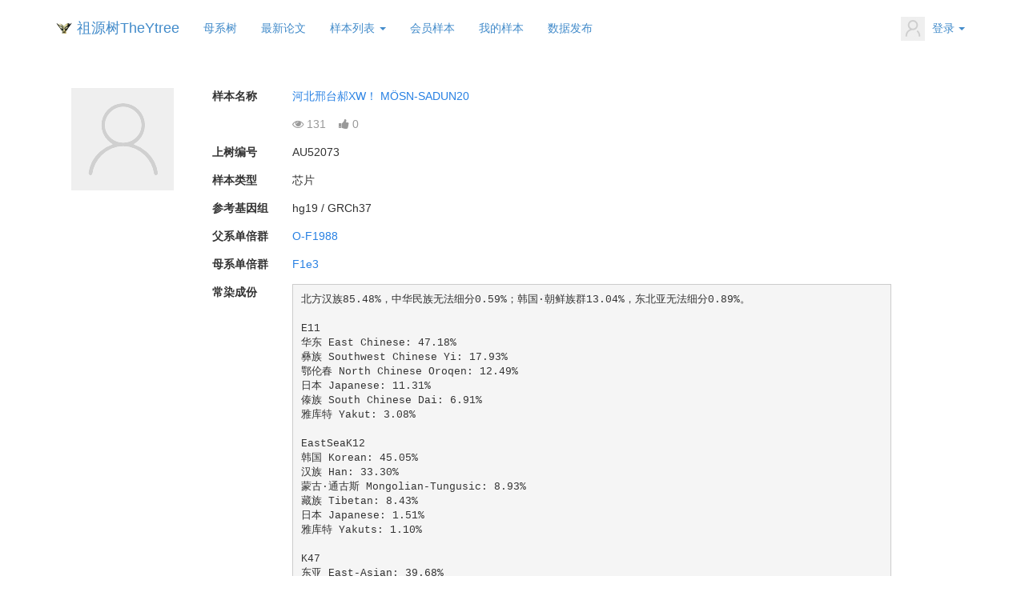

--- FILE ---
content_type: text/html; charset=utf-8
request_url: https://www.theytree.com/usersample/bfcee95d01f6ba32af88a14a5b94ee56.html
body_size: 25114
content:
<!DOCTYPE html>
<html>
<head>
		<title>河北邢台郝XW！ MÖSN-SADUN20 - O-F1988 / F1e3 - 祖源树TheYtree</title>
	
<meta name="keywords" content="河北邢台郝XW！ MÖSN-SADUN20, 祖源树TheYtree会员"/>
<meta name="description" content="祖源树TheYtree会员样本：河北邢台郝XW！ MÖSN-SADUN20">
<meta name="author" content="祖源树管理团队">
<meta charset="utf-8">
<meta http-equiv="X-UA-Compatible" content="IE=edge">
<meta http-equiv='content-language' content='zh-cn'>
<link rel="shortcut icon" href="favicon.ico" type="image/x-icon">
<meta name="viewport" content="width=device-width, initial-scale=1, maximum-scale=2, user-scalable=yes">

<!-- Set render engine for 360 browser -->
<meta name="renderer" content="webkit">

<!-- No Baidu Siteapp-->
<meta http-equiv="Cache-Control" content="no-siteapp"/>

<!-- HTML5 shim for IE8 support of HTML5 elements -->
<!--[if lt IE 9]>
<script src="https://oss.maxcdn.com/libs/html5shiv/3.7.0/html5shiv.js"></script>
<![endif]-->
<!-- <link rel="icon" href="/themes/default/public/assets/images/favicon.png" type="image/png"> -->
<!-- <link rel="shortcut icon" href="/themes/default/public/assets/images/favicon.png" type="image/png"> -->
<link href="/themes/default/public/assets/simpleboot3/themes/simpleboot3/bootstrap.min.css" rel="stylesheet">
<link href="/themes/default/public/assets/simpleboot3/font-awesome/4.4.0/css/font-awesome.min.css" rel="stylesheet"
      type="text/css">
<!--[if IE 7]>
<link rel="stylesheet" href="/themes/default/public/assets/simpleboot3/font-awesome/4.4.0/css/font-awesome-ie7.min.css">
<![endif]-->
<link href="/themes/default/public/assets/css/style.css" rel="stylesheet">
<style>
    /*html{filter:progid:DXImageTransform.Microsoft.BasicImage(grayscale=1);-webkit-filter: grayscale(1);}*/
    #backtotop {
        position: fixed;
        bottom: 50px;
        right: 20px;
        display: none;
        cursor: pointer;
        font-size: 50px;
        z-index: 9999;
    }

    #backtotop:hover {
        color: #333
    }

    #main-menu-user li.user {
        display: none
    }

    .form-required {
        color: red;
    }
    .navbar-fixed-top .navbar-collapse, .navbar-fixed-bottom .navbar-collapse {
        max-height: 540px !important;
    }
</style>
<script type="text/javascript">
    //全局变量
    var GV = {
        ROOT: "/",
        WEB_ROOT: "/",
        JS_ROOT: "static/js/"
    };
</script>
<script src="/themes/default/public/assets/js/jquery-1.10.2.min.js"></script>
<script src="/themes/default/public/assets/js/jquery-migrate-1.2.1.js"></script>
<script src="/static/js/wind.js"></script>
<!-- 前端错误收集系统 -->
<script src="/static/js/error-tracker.js?v=1.0.2"></script>
<script>
var _hmt = _hmt || [];
(function() {
  var hm = document.createElement("script");
  hm.src = "https://hm.baidu.com/hm.js?5f607370b1b166f817779d23cb21cf1d";
  var s = document.getElementsByTagName("script")[0]; 
  s.parentNode.insertBefore(hm, s);
})();
</script>
<!-- apsytree f198d8001ddfdc7ba229d400ad816691 -->
<!-- theytree 5f607370b1b166f817779d23cb21cf1d -->


<style>
.control-label {
	font-weight: bold;
	float: left;
	width: 100px;
	height: 20px;
}
#allmap {width: 100%;height: 100%;overflow: hidden;margin:0;font-family:"微软雅黑";}

/* 富文本内容容器优化 - 防止内容溢出 */
.sample-introduction,
.form-group div[style*="white-space: pre-line"] {
	max-width: 100%;
	overflow-wrap: break-word;
	word-wrap: break-word;
	word-break: break-word;
	overflow-x: auto;
}

/* 富文本中的图片自适应 */
.sample-introduction img,
.form-group div[style*="white-space: pre-line"] img {
	max-width: 100% !important;
	height: auto !important;
	display: block;
	margin: 10px 0;
}

/* 富文本中的表格优化 */
.sample-introduction table,
.form-group div[style*="white-space: pre-line"] table {
	max-width: 100%;
	overflow-x: auto;
	display: block;
	border-collapse: collapse;
}

.sample-introduction table td,
.sample-introduction table th,
.form-group div[style*="white-space: pre-line"] table td,
.form-group div[style*="white-space: pre-line"] table th {
	padding: 5px;
	border: 1px solid #ddd;
}

/* 富文本中的预格式化文本和代码块 */
.sample-introduction pre,
.form-group div[style*="white-space: pre-line"] pre {
	white-space: pre-wrap;
	word-wrap: break-word;
	overflow-x: auto;
	max-width: 100%;
	background-color: #f5f5f5;
	padding: 10px;
	border-radius: 4px;
}

/* 富文本中的长链接处理 */
.sample-introduction a,
.form-group div[style*="white-space: pre-line"] a {
	word-break: break-all;
}

/* 移动端优化 */
@media (max-width: 768px) {
	.control-label {
		float: none;
		width: auto;
		margin-bottom: 5px;
	}
	
	/* 移动端：减少浏览数点赞数区域的上间距，但保持下间距 */
	.form-group:has(.control-label:empty) {
		margin-top: 0;
		margin-bottom: 15px;
	}
	
	/* 移动端：隐藏空的 control-label */
	.control-label:empty {
		display: none;
	}
	
	/* 兼容性：如果浏览器不支持:has */
	.form-group .control-label:empty + div {
		margin-top: 0;
	}
	
	.sample-introduction,
	.form-group div[style*="white-space: pre-line"] {
		font-size: 14px;
		line-height: 1.6;
	}
	
	/* 移动端表格横向滚动 */
	.sample-introduction table,
	.form-group div[style*="white-space: pre-line"] table {
		display: block;
		overflow-x: auto;
		-webkit-overflow-scrolling: touch;
		margin: 10px 0;
	}
	
	/* 移动端图片边距调整 */
	.sample-introduction img,
	.form-group div[style*="white-space: pre-line"] img {
		margin: 5px 0;
	}
	
	/* 移动端：当头像为空时，隐藏整个头像区域 */
	.avatar-section.avatar-empty {
		display: none;
	}
}
</style>

<script type="application/ld+json">
{
  "@context": "https://schema.org",
  "@type": "Article",
		"headline": "AU52073 河北邢台郝XW！ MÖSN-SADUN20 - O-F1988 / F1e3 - 祖源树TheYtree",
	  "datePublished": "2023-02-24 19:45:09",
  "author": [{
      "@type": "Person",
      "name": "AU52073 河北邢台郝XW！ MÖSN-SADUN20",
      "url": "https://www.theytree.com"
    }]
}
</script>
<link rel="stylesheet" href="/static/js/leaflet/leaflet.css" />
<script src="/static/js/leaflet/leaflet.js"></script>

<!-- UEditor富文本编辑器 -->
<script type="text/javascript" charset="utf-8" src="/static/js/ueditor/ueditor.config.js"></script>
<script type="text/javascript" charset="utf-8" src="/static/js/ueditor/ueditor.all.min.js"></script>

</head>
<body class="body-white" id="top">

<nav class="navbar navbar-default active" style="margin-bottom: 5px;">
    <div class="container active">
        <div class="navbar-header">
            <button type="button" class="navbar-toggle collapsed" data-toggle="collapse"
                    data-target="#bs-example-navbar-collapse-1" aria-expanded="false">
                <span class="sr-only">Toggle navigation</span>
                <span class="icon-bar"></span>
                <span class="icon-bar"></span>
                <span class="icon-bar"></span>
            </button>
            <a class="navbar-brand" href="https://www.theytree.com" style="padding-right: 3px;">
                <img alt="祖源树TheYtree" src="/static/images/logo.png" width="20" height="20" />
            </a>

                                <a href="https://www.theytree.com/" class="navbar-brand" style="padding-left: 3px;margin-left: 0px;">
                祖源树TheYtree</a>
                
        </div>

        <div class="collapse navbar-collapse active" id="bs-example-navbar-collapse-1">
                        <ul id="main-menu" class="nav navbar-nav">
                                                    <li class="menu-item menu-item-level-1">
                                    <a href="https://www.theytree.com/mttree/" target="">
                                        母系树                                    </a>
                                </li>
                                                                        
                
                                        <li class="menu-item menu-item-level-1">
                                    <a href="https://www.theytree.com/portal/index/papers" target="">
                                        最新论文                                    </a>
                                </li>
                                                                        
                
            <li class="dropdown dropdown-custom dropdown-custom-level-1">
        
                                                    <a href="#" class="dropdown-toggle dropdown-toggle-1" data-toggle="dropdown">
                                        样本列表                                <span class="caret"></span>
                            </a>
                                            
        <ul class="dropdown-menu dropdown-menu-level-1">
                                                        <li class="menu-item menu-item-level-2 levelgt1">
                                    <a href="https://www.theytree.com/portal/index/samples" target="">
                                        上树样本                                    </a>
                                </li>
                                                                            
                
                                        <li class="menu-item menu-item-level-2 levelgt1">
                                    <a href="https://www.theytree.com/portal/index/researchsamples" target="">
                                        科研样本                                    </a>
                                </li>
                                                                            
                
                                        <li class="menu-item menu-item-level-2 levelgt1">
                                    <a href="https://www.theytree.com/portal/index/ancientsamples" target="">
                                        古人样本                                    </a>
                                </li>
                                                                            
                
                                        <li class="menu-item menu-item-level-2 levelgt1">
                                    <a href="/portal/index/ranking" target="">
                                        样本排行榜                                    </a>
                                </li>
                                                                            
                
                                        <li class="menu-item menu-item-level-2 levelgt1">
                                    <a href="/portal/index/branchRanking" target="">
                                        支系排行榜                                    </a>
                                </li>
                                                                            
                
                </ul>
    </li>
                
                                        <li class="menu-item menu-item-level-1">
                                    <a href="https://www.theytree.com/user/ysnppublic/new.html" target="">
                                        会员样本                                    </a>
                                </li>
                                                                        
                
                                        <li class="menu-item menu-item-level-1">
                                    <a href="https://www.theytree.com/user/ysnp/samples.html" target="">
                                        我的样本                                    </a>
                                </li>
                                                                        
                
                                        <li class="menu-item menu-item-level-1">
                                    <a href="/portal/index/dataDownload" target="">
                                        数据发布                                    </a>
                                </li>
                                                                        
                
        
            </ul>
            <ul class="nav navbar-nav navbar-right" id="main-menu-user">
                <li class="dropdown user login">
                    <a class="dropdown-toggle user" data-toggle="dropdown" href="#">
                                                    <img src="/themes/default/public/assets/images/headicon.png" class="headicon" width="30" alt="avatar">
                                                    <span class="user-nickname"></span>
                                                <b class="caret"></b>
                    </a>
                    <ul class="dropdown-menu pull-right">
                        <li><a rel="nofollow" href="https://www.theytree.com/user/profile/center.html"><i class="fa fa-home"></i> &nbsp;个人中心</a></li>
                        <li class="divider"></li>
                        <li><a rel="nofollow" href="https://www.theytree.com/user/index/logout.html"><i class="fa fa-sign-out"></i> &nbsp;退出</a></li>
                    </ul>
                </li>
                <li class="dropdown user offline" style="display: list-item;">
                    <a class="dropdown-toggle user" data-toggle="dropdown" href="#">
                        <img src="/themes/default/public/assets/images/headicon.png" class="headicon" width="30" alt="avatar">
                        登录<b class="caret"></b>
                    </a>
                    <ul class="dropdown-menu pull-right">
                        <li><a rel="nofollow" href="https://www.theytree.com/user/login/index.html"><i class="fa fa-sign-in"></i> &nbsp;登录</a></li>
                        <li class="divider"></li>
                        <li><a rel="nofollow" href="https://www.theytree.com/user/register/index.html"><i class="fa fa-user"></i> &nbsp;注册</a></li>
                    </ul>
                </li>
            </ul>
        </div>
    </div>
</nav>
	<div class="container tc-main">
		<div class="row">
		 
			<div class="col-md-2 avatar-section avatar-empty">
				<br/>
				<div style="text-align: center;">
											<a href="">
						<img src="/themes/default/public/assets/images/headicon_128.png" class="headicon default-avatar" width="128" />
						</a>
									</div>
			</div>
					<div class="col-md-9">
				<br/>
					<div class="form-group">
					<label class="control-label" for="input-name">样本名称</label>
					<div><a href="https://www.theytree.com/usersample/bfcee95d01f6ba32af88a14a5b94ee56.html">河北邢台郝XW！ MÖSN-SADUN20</a> </div>
				</div>
					<div class="form-group">
					<label class="control-label"></label>
					<div>
						<span class="text-muted">
							<i class="fa fa-eye"></i> <span class="view-count-52073">131</span>
							&nbsp;&nbsp;
														<a href="javascript:void(0);" class="like-btn" data-sid="52073" title="点赞" style="text-decoration: none; color: inherit;">
								<i class="fa fa-thumbs-up"></i> <span class="like-count-52073" id="like-count-52073">0</span>
							</a>
													</span>
					</div>
				</div>
					<div class="form-group">
					<label class="control-label" for="input-sid">上树编号</label>
					<div>
												AU52073					</div>
				</div>
					<div class="form-group">
					<label class="control-label" for="input-stype">样本类型</label>
					<div>
						芯片	                </div>
				</div>
	                <div class="form-group">
                    <label class="control-label" for="input-bamreftype">参考基因组</label>
                    <div>
                    	hg19 / GRCh37                    </div>
                </div>
    					<div class="form-group">
						<label class="control-label" for="input-haplogroup">父系单倍群</label>
						<div><a href="https://www.theytree.com/tree/O-F1988" target="_blank">O-F1988</a></div>
					</div>
							<div class="form-group">
					<label class="control-label" for="input-mt">母系单倍群</label>
					<div>
									                <a href="https://www.theytree.com/mttree/F1e3" target="_blank">F1e3</a>
			            					</div>
				</div>
					<div class="form-group">
					<label class="control-label" for="input-autosomal">常染成份					</label>
					<div>
													<pre>北方汉族85.48%，中华民族无法细分0.59%；韩国·朝鲜族群13.04%，东北亚无法细分0.89%。

E11
华东 East Chinese: 47.18%
彝族 Southwest Chinese Yi: 17.93%
鄂伦春 North Chinese Oroqen: 12.49%
日本 Japanese: 11.31%
傣族 South Chinese Dai: 6.91%
雅库特 Yakut: 3.08%

EastSeaK12
韩国 Korean: 45.05%
汉族 Han: 33.30%
蒙古·通古斯 Mongolian-Tungusic: 8.93%
藏族 Tibetan: 8.43%
日本 Japanese: 1.51%
雅库特 Yakuts: 1.10%

K47
东亚 East-Asian: 39.68%
华南 South-Chinese: 30.91%
阿穆尔－满洲 Amuro-Manchurian: 11.18%
蒙古 Mongolian: 11.15%
藏缅 Tibeto-Burman: 4.28%
原始南岛 Proto-Austronesian: 1.32%
北美印第安 North-Amerind: 1.31%

MichalK25
东亚 East Asian: 60.48%
台湾原住民 Taiwanese Aboriginal: 16.94%
东北亚 Northeast Asian: 15.83%
爱斯基摩人 Eskimoic: 2.80%
阿尔泰 Altaic: 2.26%

K12b
东亚 East Asian: 69.34%
东南亚 Southeast Asian: 23.21%
西伯利亚 Siberian: 6.56%

puntDNAL
东欧亚 East Eurasian: 99.93%

AncientNearEast13
东南亚 Southeast Asian: 64.62%
西伯利亚 Siberian: 28.06%
原始印度人 Ancestral-Indian: 4.90%

</pre>
										</div>
				</div>
	                <div class="form-group">
                    <label class="control-label" for="input-gender">性别</label>
                    <div>
                    	男性                    </div>
                </div>
    									<div class="form-group">
					<label class="control-label" for="input-country">国家</label>
					<div>中国</div>
				</div>
					<div class="form-group">
					<label class="control-label" for="input-nativeplace">籍贯</label>
					<div>河北省邢台市任县大屯乡</div>
				</div>
					<div class="form-group">
					<label class="control-label" for="input-surname">祖姓</label>
					<div>郝</div>
				</div>
					<div class="form-group">
					<label class="control-label" for="input-dialect">语言</label>
					<div>
						冀鲁官话（保定、天津、济南）					</div>
				</div>
					<div class="form-group">
					<label class="control-label" for="input-nation">民族</label>
					<div>
						汉族					</div>
				</div>
					<div class="form-group">
					<label class="control-label" for="input-family">基因家族</label>
					<div>秦国公族</div>
				</div>
	<!-- 	 -->
					<div class="form-group">
					<button type="button" class="btn btn-success" id="ai-consult-btn" data-ai-consult="true">
						<i class="fa fa-comments"></i> <span class="ai-consult-text">AI咨询</span>
					</button>
				</div>
			</div>
		</div>
		<div class="wrap">
	        <ol class="breadcrumb" style="margin-bottom: 0px;">
	            	                <li><a href="/tree/ROOT">ROOT</a></li>
	            	                <li><a href="/tree/Neanderthals_And_Modern_Humans">Neanderthals_And_Modern_Humans</a></li>
	            	                <li><a href="/tree/Modern_Humans">Modern_Humans</a></li>
	            	                <li><a href="/tree/A0-T">A0-T</a></li>
	            	                <li><a href="/tree/A-P305">A-P305</a></li>
	            	                <li><a href="/tree/A-P108">A-P108</a></li>
	            	                <li><a href="/tree/BT">BT</a></li>
	            	                <li><a href="/tree/CT">CT</a></li>
	            	                <li><a href="/tree/CF">CF</a></li>
	            	                <li><a href="/tree/F">F</a></li>
	            	                <li><a href="/tree/GHIJK">GHIJK</a></li>
	            	                <li><a href="/tree/HIJK">HIJK</a></li>
	            	                <li><a href="/tree/IJK">IJK</a></li>
	            	                <li><a href="/tree/K">K</a></li>
	            	                <li><a href="/tree/K2-M526">K2-M526</a></li>
	            	                <li><a href="/tree/K-M2308">K-M2308</a></li>
	            	                <li><a href="/tree/K-M2335">K-M2335</a></li>
	            	                <li><a href="/tree/K-M2311">K-M2311</a></li>
	            	                <li><a href="/tree/NO">NO</a></li>
	            	                <li><a href="/tree/O">O</a></li>
	            	                <li><a href="/tree/O-M122">O-M122</a></li>
	            	                <li><a href="/tree/O-F36">O-F36</a></li>
	            	                <li><a href="/tree/O-M324">O-M324</a></li>
	            	                <li><a href="/tree/O-L127.1">O-L127.1</a></li>
	            	                <li><a href="/tree/O-IMS-JST002611">O-IMS-JST002611</a></li>
	            	                <li><a href="/tree/O-F18">O-F18</a></li>
	            	                <li><a href="/tree/O-FGC12511">O-FGC12511</a></li>
	            	                <li><a href="/tree/O-F449">O-F449</a></li>
	            	                <li><a href="/tree/O-F238">O-F238</a></li>
	            	                <li><a href="/tree/O-F271">O-F271</a></li>
	            	                <li><a href="/tree/O-F134">O-F134</a></li>
	            	                <li><a href="/tree/O-CTS10846">O-CTS10846</a></li>
	            	                <li><a href="/tree/O-CTS6279">O-CTS6279</a></li>
	            	                <li><a href="/tree/O-F3256">O-F3256</a></li>
	            	                <li><a href="/tree/O-TYT182310">O-TYT182310</a></li>
	            	                <li><a href="/tree/O-F3113">O-F3113</a></li>
	            	                <li><a href="/tree/O-F1988">O-F1988</a></li>
	            	        </ol>
		</div>
		<div class="wrap">
	        <ol class="breadcrumb" style="margin-bottom: 0px;">
	            	                <li><a href="/mttree/MT_ROOT">MT_ROOT</a></li>
	            	                <li><a href="/mttree/L1'2'3'4'5'6'7">L1'2'3'4'5'6'7</a></li>
	            	                <li><a href="/mttree/L2'3'4'5'6'7">L2'3'4'5'6'7</a></li>
	            	                <li><a href="/mttree/L2'3'4'6">L2'3'4'6</a></li>
	            	                <li><a href="/mttree/L3'4'6">L3'4'6</a></li>
	            	                <li><a href="/mttree/L3'4">L3'4</a></li>
	            	                <li><a href="/mttree/L3">L3</a></li>
	            	                <li><a href="/mttree/N">N</a></li>
	            	                <li><a href="/mttree/R">R</a></li>
	            	                <li><a href="/mttree/R9">R9</a></li>
	            	                <li><a href="/mttree/F">F</a></li>
	            	                <li><a href="/mttree/F1">F1</a></li>
	            	                <li><a href="/mttree/F1-a">F1-a</a></li>
	            	                <li><a href="/mttree/F1e">F1e</a></li>
	            	                <li><a href="/mttree/F1e3">F1e3</a></li>
	            	        </ol>
		</div>
		<br/>
		<div class="wrap">
			<a name="map"></a>
	        <div id="allmap"></div>
		</div>
		<script type="text/javascript">
			if ($(window).width() > 900) {
				$("#allmap").css("height", 500);
			}
		else {
			$("#allmap").css("height", 300);
		}

		// 检测浏览器语言设置
		var browserLang = (navigator.language || navigator.userLanguage || 'zh-CN');
		browserLang = (browserLang && typeof browserLang === 'string') ? browserLang : 'zh-CN';
		var browserLangLower = browserLang.toLowerCase();
		var mapLayer = (browserLangLower && browserLangLower.indexOf('zh') === 0) ? 'amap_zh' : 'amap_en';

		// 初始化地图
		var map = L.map('allmap').setView([37.178002870764, 114.67181649741], 5);
		
		// 使用自建瓦片代理服务（语言自动适配）
		L.tileLayer('https://tiles.theytree.com/tiles/' + mapLayer + '/webmercator/{z}/{x}/{y}.png', {
			attribution: '',
			maxZoom: 18
		}).addTo(map);
		
			// 添加样本标记
			var marker = L.marker([37.178002870764, 114.67181649741]).addTo(map);

			// 绑定弹出窗口
			marker.bindPopup("AU52073 河北邢台郝XW！ MÖSN-SADUN20");
		</script>
	
<!-- 样本留言区 -->
<div class="wrap">
	<div class="sample-comment-section" style="margin-top: 30px;">
		<h3>样本留言</h3>
		<hr/>
		
		<!-- 留言表单 -->
		<div class="comment-form-section" style="margin-bottom: 30px;">
							<!-- 未登录用户提示 -->
				<div class="alert alert-warning">
					请登录后留言 <a href="/user/login/index.html">登录</a> | <a href="/user/register/index.html">注册</a>
				</div>
					</div>
		
		<!-- 留言列表 -->
		<div class="comment-list-section">
			<h4>留言 (<span id="total-comments">0</span>)</h4>
			<div id="comment-list" style="min-height: 100px;">
				<!-- 留言将通过AJAX加载 -->
				<div class="text-center" style="padding: 20px;">
					<i class="fa fa-spinner fa-spin"></i> 加载中...
				</div>
			</div>
			
			<!-- 分页 -->
			<div id="comment-pagination" class="text-center" style="margin-top: 20px;">
				<!-- 分页将通过AJAX加载 -->
			</div>
		</div>
	</div>
</div>

<style>
.comment-item {
	background: #f9f9f9;
	padding: 15px;
	margin-bottom: 15px;
	border-radius: 5px;
	border-left: 3px solid #337ab7;
}
.comment-header {
	margin-bottom: 10px;
	color: #666;
	font-size: 14px;
}
.comment-author {
	font-weight: bold;
	color: #337ab7;
}
.comment-time {
	margin-left: 10px;
	color: #999;
}
.comment-status {
	margin-left: 10px;
	padding: 2px 8px;
	border-radius: 3px;
	font-size: 12px;
}
.status-pending {
	background: #f0ad4e;
	color: white;
}
.status-approved {
	background: #5cb85c;
	color: white;
}
.status-rejected {
	background: #d9534f;
	color: white;
}
.comment-content {
	padding: 10px 0;
	line-height: 1.6;
	white-space: pre-line;
}
.comment-actions {
	margin-top: 10px;
	padding-top: 10px;
	border-top: 1px solid #ddd;
}
.comment-actions a {
	margin-right: 15px;
	cursor: pointer;
	color: #337ab7;
	text-decoration: none;
}
.comment-actions a:hover {
	text-decoration: underline;
}
.reply-item {
	background: white;
	padding: 10px;
	margin-top: 10px;
	margin-left: 30px;
	border-left: 2px solid #ddd;
	border-radius: 3px;
}
.reply-to {
	color: #337ab7;
	font-weight: bold;
}
</style>

<script>
// 多语言变量
var lang = {
	noComments: '暂无留言，快来抢沙发吧！',
	loadFailed: '加载留言失败',
	networkError: '网络错误，请稍后重试',
	pending: '待审核',
	approved: '已通过',
	rejected: '已拒绝',
	reply: '回复',
	delete: '删除',
	approve: '通过',
	reject: '拒绝',
	changeToReject: '改为拒绝',
	changeToApprove: '改为通过',
	replyTo: '回复',
	submitting: '提交中',
	submitComment: '提交留言',
	confirmDelete: '确定要删除这条留言吗？',
	confirmApprove: '确定要通过这条留言吗？',
	confirmReject: '确定要拒绝这条留言吗？'
};

var currentPage = 1;
var currentSid = 52073;
var currentUsid = 5670;
var isSampleOwner = false;
var isAdmin = false;

// 页面加载时获取留言列表和权限
$(document).ready(function() {
	checkOwnership();
	loadComments(1);
});

// 检查样本所有权和管理员权限
function checkOwnership() {
	$.ajax({
		url: '/api/ysnp/sample_comment/checkOwnership',
		type: 'GET',
		data: {
			usid: currentUsid,
			sid: currentSid
		},
		success: function(response) {
			if (response.code == 1) {
				isSampleOwner = response.data.is_owner;
				isAdmin = response.data.is_admin;
			}
		}
	});
}

// 加载留言列表
function loadComments(page) {
	currentPage = page;
	
	// 获取Cookie中的匿名留言ID
	var anonymousCommentIds = getCookie('sample_comment_ids');
	
	$.ajax({
		url: '/api/ysnp/sample_comment/getList',
		type: 'GET',
		data: {
			sid: currentSid,
			page: page,
			page_size: 20,
			anonymous_comment_ids: anonymousCommentIds
		},
		success: function(response) {
			if (response.code == 1) {
				displayComments(response.data);
			} else {
				$('#comment-list').html('<div class="alert alert-warning">' + lang.loadFailed + '</div>');
			}
		},
		error: function() {
			$('#comment-list').html('<div class="alert alert-danger">' + lang.networkError + '</div>');
		}
	});
}

// 显示留言列表
function displayComments(data) {
	var html = '';
	
	if (data.list.length == 0) {
		html = '<div class="alert alert-info">' + lang.noComments + '</div>';
	} else {
		data.list.forEach(function(comment) {
			html += buildCommentHtml(comment);
		});
	}
	
	$('#comment-list').html(html);
	$('#total-comments').text(data.total);
	
	// 生成分页
	if (data.totalPages > 1) {
		var paginationHtml = '';
		for (var i = 1; i <= data.totalPages; i++) {
			if (i == currentPage) {
				paginationHtml += '<button class="btn btn-primary" disabled>' + i + '</button> ';
			} else {
				paginationHtml += '<button class="btn btn-default" onclick="loadComments(' + i + ')">' + i + '</button> ';
			}
		}
		$('#comment-pagination').html(paginationHtml);
	} else {
		$('#comment-pagination').html('');
	}
}

// 构建单条留言HTML
function buildCommentHtml(comment) {
	var statusClass = comment.status == 0 ? 'status-pending' : (comment.status == 1 ? 'status-approved' : 'status-rejected');
	var statusText = comment.status == 0 ? lang.pending : (comment.status == 1 ? lang.approved : lang.rejected);
	
	var html = '<div class="comment-item">';
	html += '<div class="comment-header">';
	html += '<span class="comment-author">' + escapeHtml(comment.username) + '</span>';
	html += '<span class="comment-time">' + comment.create_time + '</span>';
	if (comment.status != 1) {
		html += '<span class="comment-status ' + statusClass + '">' + statusText + '</span>';
	}
	html += '</div>';
	html += '<div class="comment-content">' + escapeHtml(comment.content) + '</div>';
	html += '<div class="comment-actions">';
	html += '<a onclick="replyComment(' + comment.id + ', \'' + escapeHtml(comment.username) + '\')"><i class="fa fa-reply"></i> ' + lang.reply + '</a>';
	
	// 如果是样本所有者或管理员，显示审核按钮
	if (isSampleOwner || isAdmin) {
		if (comment.status == 0) { // 待审核
			html += '<a onclick="reviewComment(' + comment.id + ', 1)" style="color: #5cb85c;"><i class="fa fa-check"></i> ' + lang.approve + '</a>';
			html += '<a onclick="reviewComment(' + comment.id + ', 2)" style="color: #d9534f;"><i class="fa fa-times"></i> ' + lang.reject + '</a>';
		} else if (comment.status == 1) { // 已通过，可以改为拒绝
			html += '<a onclick="reviewComment(' + comment.id + ', 2)" style="color: #f0ad4e;"><i class="fa fa-ban"></i> ' + lang.changeToReject + '</a>';
		} else if (comment.status == 2) { // 已拒绝，可以改为通过
			html += '<a onclick="reviewComment(' + comment.id + ', 1)" style="color: #5cb85c;"><i class="fa fa-check-circle"></i> ' + lang.changeToApprove + '</a>';
		}
	}
	
	html += '<a onclick="deleteComment(' + comment.id + ')"><i class="fa fa-trash"></i> ' + lang.delete + '</a>';
	html += '</div>';
	
	// 显示回复
	if (comment.replies && comment.replies.length > 0) {
		comment.replies.forEach(function(reply) {
			html += buildReplyHtml(reply);
		});
	}
	
	html += '</div>';
	return html;
}

// 构建回复HTML
function buildReplyHtml(reply) {
	var statusClass = reply.status == 0 ? 'status-pending' : (reply.status == 1 ? 'status-approved' : 'status-rejected');
	var statusText = reply.status == 0 ? lang.pending : (reply.status == 1 ? lang.approved : lang.rejected);
	
	var html = '<div class="reply-item">';
	html += '<div class="comment-header">';
	html += '<span class="comment-author">' + escapeHtml(reply.username) + '</span>';
	if (reply.reply_to_user) {
		html += ' <i class="fa fa-angle-right"></i> <span class="reply-to">' + escapeHtml(reply.reply_to_user) + '</span>';
	}
	html += '<span class="comment-time">' + reply.create_time + '</span>';
	if (reply.status != 1) {
		html += '<span class="comment-status ' + statusClass + '">' + statusText + '</span>';
	}
	html += '</div>';
	html += '<div class="comment-content">' + escapeHtml(reply.content) + '</div>';
	html += '<div class="comment-actions">';
	
	// 如果是样本所有者或管理员，显示审核按钮
	if (isSampleOwner || isAdmin) {
		if (reply.status == 0) { // 待审核
			html += '<a onclick="reviewComment(' + reply.id + ', 1)" style="color: #5cb85c;"><i class="fa fa-check"></i> ' + lang.approve + '</a>';
			html += '<a onclick="reviewComment(' + reply.id + ', 2)" style="color: #d9534f;"><i class="fa fa-times"></i> ' + lang.reject + '</a>';
		} else if (reply.status == 1) { // 已通过
			html += '<a onclick="reviewComment(' + reply.id + ', 2)" style="color: #f0ad4e;"><i class="fa fa-ban"></i> ' + lang.changeToReject + '</a>';
		} else if (reply.status == 2) { // 已拒绝
			html += '<a onclick="reviewComment(' + reply.id + ', 1)" style="color: #5cb85c;"><i class="fa fa-check-circle"></i> ' + lang.changeToApprove + '</a>';
		}
	}
	
	html += '<a onclick="deleteComment(' + reply.id + ')"><i class="fa fa-trash"></i> ' + lang.delete + '</a>';
	html += '</div>';
	html += '</div>';
	return html;
}

// 提交留言
function submitComment(event) {
	event.preventDefault();
	
	var formData = $('#commentForm').serialize();
	var submitBtn = $('#submitBtn');
	
	// 禁用提交按钮
	submitBtn.prop('disabled', true).html('<i class="fa fa-spinner fa-spin"></i> ' + lang.submitting + '...');
	
	$.ajax({
		url: '/api/ysnp/sample_comment/submit',
		type: 'POST',
		data: formData,
		success: function(response) {
			if (response.code == 1) {
				alert(response.msg);
				
				// 如果是匿名留言，保存到Cookie
				if (response.data.is_anonymous) {
					saveAnonymousCommentId(response.data.comment_id);
				}
				
				// 清空表单
				$('#comment-content').val('');
				$('#parent_id').val('0');
				$('#cancelReplyBtn').hide();
				
				// 重新加载留言列表
				loadComments(1);
			} else {
				alert(response.msg);
			}
		},
		error: function() {
			alert(lang.networkError);
		},
		complete: function() {
			submitBtn.prop('disabled', false).html('<i class="fa fa-paper-plane"></i> ' + lang.submitComment);
		}
	});
}

// 回复留言
function replyComment(commentId, username) {
	$('#parent_id').val(commentId);
	$('#comment-content').attr('placeholder', lang.replyTo + ' @' + username + ': ').focus();
	$('#cancelReplyBtn').show();
}

// 取消回复
function cancelReply() {
	$('#parent_id').val('0');
	$('#comment-content').attr('placeholder', '请输入留言内容（最多1000字）');
	$('#cancelReplyBtn').hide();
}

// 审核留言
function reviewComment(commentId, status) {
	var confirmMsg = status == 1 ? lang.confirmApprove : lang.confirmReject;
	if (!confirm(confirmMsg)) {
		return;
	}
	
	$.ajax({
		url: '/api/ysnp/sample_comment/review',
		type: 'POST',
		data: {
			id: commentId,
			status: status
		},
		success: function(response) {
			if (response.code == 1) {
				alert(response.msg);
				// 重新加载留言列表
				loadComments(currentPage);
			} else {
				alert(response.msg);
			}
		},
		error: function() {
			alert(lang.networkError);
		}
	});
}

// 删除留言
function deleteComment(commentId) {
	if (!confirm(lang.confirmDelete)) {
		return;
	}
	
	// 获取Cookie中的匿名留言ID
	var anonymousCommentIds = getCookie('sample_comment_ids');
	
	$.ajax({
		url: '/api/ysnp/sample_comment/deleteComment',
		type: 'POST',
		data: {
			id: commentId,
			anonymous_comment_ids: anonymousCommentIds
		},
		success: function(response) {
			if (response.code == 1) {
				alert(response.msg);
				// 重新加载留言列表
				loadComments(currentPage);
			} else {
				alert(response.msg);
			}
		},
		error: function() {
			alert(lang.networkError);
		}
	});
}

// 保存匿名留言ID到Cookie
function saveAnonymousCommentId(commentId) {
	var ids = getCookie('sample_comment_ids');
	var idArray = ids ? ids.split(',') : [];
	idArray.push(commentId);
	setCookie('sample_comment_ids', idArray.join(','), 365);
}

// 获取Cookie
function getCookie(name) {
	var value = "; " + document.cookie;
	var parts = value.split("; " + name + "=");
	if (parts.length == 2) return parts.pop().split(";").shift();
	return '';
}

// 设置Cookie
function setCookie(name, value, days) {
	var expires = "";
	if (days) {
		var date = new Date();
		date.setTime(date.getTime() + (days * 24 * 60 * 60 * 1000));
		expires = "; expires=" + date.toUTCString();
	}
	document.cookie = name + "=" + (value || "") + expires + "; path=/";
}

// HTML转义
function escapeHtml(text) {
	var map = {
		'&': '&amp;',
		'<': '&lt;',
		'>': '&gt;',
		'"': '&quot;',
		"'": '&#039;'
	};
	return text.replace(/[&<>"']/g, function(m) { return map[m]; });
}

// ========== 快速编辑功能 ==========
var quickEditModal = null;
var currentEditor = null;
var currentField = null;
var currentFieldType = null;
var pendingContent = '';  // 待设置的内容

// 初始化快速编辑功能
$(document).ready(function() {
	// 绑定编辑按钮点击事件
	$('.btn-edit-field').on('click', function() {
		var $btn = $(this);
		currentField = $btn.data('field');
		currentFieldType = $btn.data('type');
		var label = $btn.data('label');
		
		console.log('Click edit button, field:', currentField, 'type:', currentFieldType);
		
		// 设置模态框标题
		$('#editModalLabel').text(label);
		
		// 获取当前字段内容
		pendingContent = '';
		if (currentFieldType === 'textarea') {
			// 纯文本字段
			var $display = $btn.closest('.form-group').find('pre');
			pendingContent = $display.text();
			
			// 显示文本框，隐藏富文本
			$('#editTextarea').val(pendingContent).show();
			$('#editRichtextContainer').hide();
		} else {
			// 富文本字段
			var $display = $btn.closest('.form-group').find('.sample-' + currentField);
			pendingContent = $display.html();
			
			console.log('Got content for richtext:', pendingContent);
			
			// 隐藏文本框
			$('#editTextarea').hide();
			
			// 显示富文本编辑器容器
			$('#editRichtextContainer').show();
			
			// 不在这里初始化UEditor，等模态框完全显示后再初始化
		}
		
		// 显示模态框
		$('#quickEditModal').modal('show');
	});
	
	// 保存按钮点击事件
	$('#btnSaveField').on('click', function() {
		saveFieldContent();
	});
	
	// 模态框完全显示后初始化UEditor（关键修复）
	$('#quickEditModal').on('shown.bs.modal', function() {
		console.log('Modal shown, type:', currentFieldType, 'content length:', pendingContent ? pendingContent.length : 0);
		
		if (currentFieldType !== 'textarea') {
			// 富文本字段：确保容器可见
			console.log('Showing richtext container...');
			$('#editTextarea').hide();
			$('#editRichtextContainer').show();
			
			// 再次确认容器可见性
			console.log('Container visible:', $('#editRichtextContainer').is(':visible'));
			console.log('Container width:', $('#editRichtextContainer').width());
			
			// 模态框已完全显示，现在初始化UEditor（无延迟）
			console.log('Initializing quick editor...');
			initQuickEditor(pendingContent);
		}
	});
});

// 初始化富文本编辑器
function initQuickEditor(content) {
	console.log('initQuickEditor called with content length:', content ? content.length : 0);
	
	// 如果编辑器已存在，先销毁
	if (currentEditor) {
		console.log('Destroying existing editor...');
		currentEditor.destroy();
		currentEditor = null;
	}
	
	// 再次确认容器可见性
	console.log('Container check - visible:', $('#editRichtextContainer').is(':visible'));
	console.log('Container check - width:', $('#editRichtextContainer').width());
	console.log('Container check - height:', $('#editRichtextContainer').height());
	
	// 根据设备类型选择配置
	var isMobile = /Android|webOS|iPhone|iPad|iPod|BlackBerry|IEMobile|Opera Mini/i.test(navigator.userAgent);
	var config = getQuickEditorConfig(isMobile);
	
	console.log('Creating editor with config:', config);
	
	// 创建新编辑器
	currentEditor = UE.getEditor('editRichtext', config);
	currentEditor.ready(function() {
		console.log('Editor ready, setting content...');
		currentEditor.setContent(content);
	});
}

// 获取编辑器配置
function getQuickEditorConfig(isMobile) {
	var config = {
		initialFrameHeight: isMobile ? 250 : 350,
		initialFrameWidth: '100%',
		autoFloatEnabled: false,
		elementPathEnabled: false,
		wordCount: false,
		serverUrl: GV.ROOT + 'user/Ueditor/upload'
	};
	
	if (isMobile) {
		// 移动端简化工具栏
		config.toolbars = [[
			'bold', 'italic', 'underline', '|',
			'forecolor', 'backcolor', '|',
			'justifyleft', 'justifycenter', 'justifyright', '|',
			'insertorderedlist', 'insertunorderedlist', '|',
			'link', 'simpleupload', '|',
			'undo', 'redo'
		]];
	} else {
		// 桌面端完整工具栏
		config.toolbars = [[
			'source', '|', 'undo', 'redo', '|',
			'bold', 'italic', 'underline', 'strikethrough', '|',
			'forecolor', 'backcolor', '|',
			'justifyleft', 'justifycenter', 'justifyright', 'justifyjustify', '|',
			'insertorderedlist', 'insertunorderedlist', '|',
			'fontfamily', 'fontsize', '|',
			'indent', 'outdent', '|',
			'link', 'unlink', '|',
			'simpleupload', 'insertvideo', '|',
			'removeformat', 'formatmatch', '|',
			'horizontal', 'date', 'time', '|',
			'preview', 'fullscreen'
		]];
	}
	
	return config;
}

// 保存字段内容
function saveFieldContent() {
	var content = '';
	var $saveBtn = $('#btnSaveField');
	
	// 获取编辑内容
	if (currentFieldType === 'textarea') {
		content = $('#editTextarea').val();
	} else {
		if (currentEditor) {
			content = currentEditor.getContent();
		}
	}
	
	// 显示加载状态
	$saveBtn.prop('disabled', true).html('<i class="fa fa-spinner fa-spin"></i> 保存中...');
	
	// AJAX提交
	$.ajax({
		url: '/user/ysnppublic/updatefield.html',
		type: 'POST',
		data: {
			usid: '5670',
			field: currentField,
			content: content
		},
		dataType: 'json',
		success: function(res) {
			if (res.code === 1) {
				// 更新显示内容
				var $display = $('.btn-edit-field[data-field="' + currentField + '"]').closest('.form-group');
				if (currentFieldType === 'textarea') {
					$display.find('pre').text(content);
				} else {
					$display.find('.sample-' + currentField).html(content);
				}
				
				// 关闭模态框
				$('#quickEditModal').modal('hide');
				
				// 显示成功提示
				alert('保存成功');
			} else {
				alert(res.msg || '保存失败');
			}
		},
		error: function() {
			alert('网络错误');
		},
		complete: function() {
			// 恢复按钮状态
			$saveBtn.prop('disabled', false).html('保存');
		}
	});
}

// 模态框关闭时清理编辑器
$('#quickEditModal').on('hidden.bs.modal', function() {
	console.log('Modal hidden, cleaning up...');
	
	// 销毁UEditor实例
	if (currentEditor) {
		try {
			// 先调用 destroy()，再调用 delEditor()
			currentEditor.destroy();
			UE.delEditor('editRichtext');
		} catch(e) {
			console.log('编辑器销毁出错:', e);
		}
		currentEditor = null;
	}
	
	// 清空并重建富文本容器（彻底清除UEditor残留DOM）
	$('#editRichtextContainer').empty();
	// 使用 DOM 方法创建 script 元素，避免字符串解析问题
	var scriptEl = document.createElement('script');
	scriptEl.type = 'text/plain';
	scriptEl.id = 'editRichtext';
	scriptEl.name = 'editRichtext';
	scriptEl.style.width = '100%';
	scriptEl.style.height = '350px';
	$('#editRichtextContainer').append(scriptEl);
	
	// 重置容器显示状态
	$('#editTextarea').hide().val('');
	$('#editRichtextContainer').hide();
	
	// 清除可能的Bootstrap modal遗留状态
	$('body').removeClass('modal-open');
	$('.modal-backdrop').remove();
	
	console.log('Cleanup complete');
});
</script>

<!-- 快速编辑模态框 -->
<div class="modal fade" id="quickEditModal" tabindex="-1" role="dialog" aria-labelledby="editModalLabel">
	<div class="modal-dialog modal-lg" role="document">
		<div class="modal-content">
			<div class="modal-header">
				<button type="button" class="close" data-dismiss="modal" aria-label="Close">
					<span aria-hidden="true">&times;</span>
				</button>
				<h4 class="modal-title" id="editModalLabel">快速编辑</h4>
			</div>
			<div class="modal-body">
				<!-- 纯文本编辑框 -->
				<textarea id="editTextarea" class="form-control" rows="15" style="display:none;"></textarea>
				<!-- 富文本编辑器容器 -->
				<div id="editRichtextContainer" style="display:none;">
					<script type="text/plain" id="editRichtext" name="editRichtext" style="width:100%;height:350px;"></script>
				</div>
			</div>
			<div class="modal-footer">
				<button type="button" class="btn btn-default" data-dismiss="modal">取消</button>
				<button type="button" class="btn btn-primary" id="btnSaveField">保存</button>
			</div>
		</div>
	</div>
</div>

<style>
/* 编辑按钮样式 */
.btn-edit-field {
	margin-left: 10px;
	color: #5cb85c;
	font-size: 14px;
	text-decoration: none;
	transition: color 0.3s;
}

.btn-edit-field:hover {
	color: #449d44;
	text-decoration: none;
}

.btn-edit-field i {
	font-size: 16px;
}

/* 空字段占位样式 */
.empty-placeholder {
	color: #999;
	font-style: italic;
	padding: 10px;
	background-color: #f9f9f9;
	border: 1px dashed #ddd;
	border-radius: 3px;
	text-align: center;
}

pre.empty-placeholder {
	font-family: inherit;
	white-space: normal;
}

/* 移动端优化 */
@media (max-width: 768px) {
	.btn-edit-field {
		display: inline-block;
		margin-left: 5px;
		padding: 5px;
	}
	
	.modal-dialog {
		margin: 10px;
	}
	
	.modal-lg {
		width: auto;
	}
	
	.modal-body {
		padding: 10px;
	}
	
	#editTextarea {
		font-size: 14px;
	}
	
	/* UEditor移动端适配 */
	.edui-editor {
		max-width: 100%;
	}
	
	.edui-toolbar {
		max-width: 100%;
		overflow-x: auto;
		overflow-y: hidden;
		white-space: nowrap;
		-webkit-overflow-scrolling: touch;
	}
	
	.edui-button {
		min-width: 40px;
	}
}

/* 模态框移动端全屏 */
@media (max-width: 576px) {
	.modal-dialog {
		margin: 0;
		height: 100vh;
	}
	
	.modal-content {
		height: 100%;
		border-radius: 0;
	}
	
	.modal-body {
		flex: 1;
		overflow-y: auto;
	}
}
</style>

		<br>
<!-- Footer ================================================== -->
<hr>
<div id="footer">
        <p>
        &nbsp;&nbsp;Made by <a href="https://www.theytree.com/portal/index/admins" target="_blank">祖源树管理团队 &lt;祖缘树管理员名单&gt;</a>
    </p>
    <br/>
    <div class="wrap">
        <a href="https://www.theytree.com" class="btn btn-link">&gt;首页</a>
    </div>
    <br/>
    <div style="padding: 10px;">
        <a rel="nofollow" href="https://www.theytree.com/portal/index/add3" class="btn btn-warning" role="button" style="margin-top: 8px;">极速上树</a>
        <a rel="nofollow" href="https://www.theytree.com/portal/index/add0" class="btn btn-danger" role="button" style="margin-top: 8px;">申请祖源检测</a>
        <!-- <a rel="nofollow" href="/portal/index/add1" class="btn btn-warning" role="button">家族测父系</a> -->
        <a rel="nofollow" href="https://www.theytree.com/portal/index/add2" class="btn btn-info" role="button" style="margin-top: 8px;">其他咨询</a>
        <!-- <p>&nbsp;&nbsp;&nbsp;<a href="https://u.jd.com/2MMeeOu" style="color: red;">戳这里领取父系祖源深度检测限时优惠券↓(11月14日之前有效)</a></p> -->
<!--  -->
    </div>
    <br/><br/>
</div>
<div id="backtotop">
    <i class="fa fa-arrow-circle-up"></i>
</div>
<div class="form-group" style="text-align: center;">
    <p>
        <a href="https://www.theytree.com/static/images/wechat0510.jpg" target="_blank"><img src="https://www.theytree.com/static/images/wechat0510.jpg" alt="微信扫一扫" width="360px" height="270px"></a>
    </p>
</div>

<div>
    <p style="text-align: center;">© 2020-2025 TheYtree.com</p>
</div>
<br>
<div>
            <h1 style="font-size: 6px;margin: 0px;">祖源树TheYtree 祖源树, 父系树</h1>
    </div>

	</div>
<!-- /container -->
<!-- Le javascript
    ================================================== -->
    <!-- Placed at the end of the document so the pages load faster -->
    <script src="/themes/default/public/assets/simpleboot3/bootstrap/js/bootstrap.min.js"></script>
    <script src="/static/js/frontend.js"></script>
	<script>
	$(function(){
		$("#main-menu li.dropdown").hover(function(){
			$(this).addClass("open");
		},function(){
			$(this).removeClass("open");
		});
		
		$("#main-menu a").each(function() {
			if ($(this)[0].href == String(window.location)) {
				$(this).parentsUntil("#main-menu>ul>li").addClass("active");
			}
		});
		
		$.post("/user/index/islogin.html",{},function(data){
			if(data.code==1){
				if(data.data.user.avatar){
				}

				$("#main-menu-user span.user-nickname").text(data.data.user.user_nickname?data.data.user.user_nickname:data.data.user.user_login);
				$("#main-menu-user li.login").show();
                $("#main-menu-user li.offline").hide();

			}

			if(data.code==0){
                $("#main-menu-user li.login").hide();
				$("#main-menu-user li.offline").show();
			}

		});

        ;(function($){
			$.fn.totop=function(opt){
				var scrolling=false;
				return this.each(function(){
					var $this=$(this);
					$(window).scroll(function(){
						if(!scrolling){
							var sd=$(window).scrollTop();
							if(sd>100){
								$this.fadeIn();
							}else{
								$this.fadeOut();
							}
						}
					});
					
					$this.click(function(){
						scrolling=true;
						$('html, body').animate({
							scrollTop : 0
						}, 500,function(){
							scrolling=false;
							$this.fadeOut();
						});
					});
				});
			};
		})(jQuery); 
		
		$("#backtotop").totop();
		
	});
	</script>
<style>
.like-btn {
    cursor: pointer;
    transition: color 0.3s;
}
.like-btn:hover {
    color: #e74c3c !important;
}
.like-btn.disabled {
    cursor: not-allowed;
    opacity: 0.6;
}
.like-btn.liked {
    color: #e74c3c !important;
}
#ai-consult-btn {
    background: linear-gradient(135deg, #667eea 0%, #764ba2 100%);
    border: none;
    color: white;
    padding: 8px 20px;
    font-size: 14px;
    border-radius: 4px;
    transition: all 0.3s ease;
    box-shadow: 0 2px 5px rgba(0,0,0,0.2);
}
#ai-consult-btn:hover {
    background: linear-gradient(135deg, #764ba2 0%, #667eea 100%);
    transform: translateY(-2px);
    box-shadow: 0 4px 8px rgba(0,0,0,0.3);
    color: white;
}
#ai-consult-btn:active {
    transform: translateY(0);
}
#ai-consult-btn i {
    margin-right: 5px;
}
</style>
<script>
$(document).ready(function() {
    // 点赞功能
    $('.like-btn').on('click', function(e) {
        e.preventDefault();
        var $btn = $(this);
        var sid = $btn.data('sid');
        
        // 防止重复点击
        if ($btn.hasClass('disabled') || $btn.hasClass('liked')) {
            return;
        }
        
        // 使用ID选择器，更可靠
        var $likeCount = $('#like-count-' + sid);
        
        // 如果找不到，尝试通过类名查找
        if ($likeCount.length === 0) {
            $likeCount = $('.like-count-' + sid);
        }
        
        // 如果还是找不到，尝试在按钮内部查找
        if ($likeCount.length === 0) {
            $likeCount = $btn.find('span.like-count-' + sid);
        }
        
        $btn.addClass('disabled');
        
        $.ajax({
            url: '/portal/index/likesample.html',
            type: 'POST',
            data: {sid: sid},
            dataType: 'json',
            success: function(res) {
                if (res.code == 1) {
                    // 更新点赞数
                    if ($likeCount.length > 0) {
                        $likeCount.text(res.data.like_count);
                    } else {
                        // 如果还是找不到，尝试通过按钮的最后一个span元素更新
                        $btn.find('span').last().text(res.data.like_count);
                    }
                    $btn.removeClass('disabled').addClass('liked');
                } else {
                    alert(res.msg || '点赞失败');
                    $btn.removeClass('disabled');
                }
            },
            error: function(xhr, status, error) {
                console.error('点赞请求失败:', status, error);
                alert('网络错误，请稍后重试');
                $btn.removeClass('disabled');
            }
        });
    });
});

// 初始化AI咨询按钮的多语言文本
function initAIConsultButton() {
	var lang = detectUserLanguage();
	var buttonText = '';
	
	if (lang === 'zh-cn') {
		buttonText = 'AI咨询';
	} else if (lang === 'zh-tw') {
		buttonText = 'AI諮詢';
	} else if (lang === 'ar') {
		buttonText = 'استشارة AI';
	} else if (lang === 'tr') {
		buttonText = 'AI Danışmanlığı';
	} else if (lang === 'ru') {
		buttonText = 'AI Консультация';
	} else {
		buttonText = 'AI Consultation';
	}
	
	// 更新所有AI咨询按钮的文本
	$('.ai-consult-text').text(buttonText);
}

// 检测用户语言偏好
function detectUserLanguage() {
	// 优先级1: URL参数
	var urlParams = new URLSearchParams(window.location.search);
	var lang = urlParams.get('lang');
	if (lang) {
		lang = lang.toLowerCase();
		if (lang === 'zh-cn' || lang === 'zh-tw' || lang === 'en' || lang === 'ar' || lang === 'tr' || lang === 'ru') {
			return lang;
		}
	}
	
	// 优先级2: Cookie
	var cookies = document.cookie.split(';');
	for (var i = 0; i < cookies.length; i++) {
		var cookie = cookies[i].trim();
		if (cookie.indexOf('think_var=') === 0) {
			var cookieValue = cookie.substring('think_var='.length);
			try {
				var cookieData = JSON.parse(decodeURIComponent(cookieValue));
				if (cookieData && cookieData.lang) {
					lang = cookieData.lang.toLowerCase();
					if (lang === 'zh-cn' || lang === 'zh-tw' || lang === 'en' || lang === 'ar' || lang === 'tr' || lang === 'ru') {
						return lang;
					}
				}
			} catch(e) {}
		}
	}
	
	// 优先级3: HTML lang属性
	var htmlLang = document.documentElement.lang;
	if (htmlLang) {
		lang = htmlLang.toLowerCase();
		if (lang === 'zh-cn' || lang === 'zh-tw' || lang === 'en' || lang === 'ar' || lang === 'tr' || lang === 'ru') {
			return lang;
		}
		// 处理zh-Hans和zh-Hant
		if (lang.indexOf('zh-hans') === 0 || lang === 'zh-cn') {
			return 'zh-cn';
		}
		if (lang.indexOf('zh-hant') === 0 || lang === 'zh-tw' || lang === 'zh-hk' || lang === 'zh-mo') {
			return 'zh-tw';
		}
	}
	
	// 优先级4: 浏览器语言
	var browserLang = (navigator.language || navigator.userLanguage || 'en').toLowerCase();
	
	// 处理中文变体
	if (browserLang.indexOf('zh-hans') === 0 || browserLang === 'zh-cn') {
		return 'zh-cn';
	}
	if (browserLang.indexOf('zh-hant') === 0 || browserLang === 'zh-tw' || browserLang === 'zh-hk' || browserLang === 'zh-mo') {
		return 'zh-tw';
	}
	if (browserLang.indexOf('zh') === 0) {
		// 默认中文简体
		return 'zh-cn';
	}
	if (browserLang.indexOf('ar') === 0) {
		return 'ar';
	}
	if (browserLang.indexOf('tr') === 0) {
		return 'tr';
	}
	if (browserLang.indexOf('ru') === 0) {
		return 'ru';
	}
	if (browserLang.indexOf('en') === 0) {
		return 'en';
	}
	
	// 默认返回英语
	return 'en';
}

// 根据语言构建样本信息文本
function buildSampleInfoText(sampleInfo, lang) {
	var infoText = '';
	var labels = {};
	
	// 定义各语言的标签文本和提示词
	if (lang === 'zh-cn') {
		// 中文简体
		infoText = '您好，我想咨询关于这个样本的祖源信息。以下是样本的详细信息：\n\n';
		labels = {
			gender: '性别：',
			haplogroup: '父系单倍群：',
			mt: '母系单倍群：',
			country: '国家：',
			nativeplace: '籍贯：',
			surname: '祖姓：',
			nation: '民族：',
			ethnicgroup: '民系：',
			genealogy: '家谱信息：',
			generationname: '字辈：',
			celebrity: '家族名人：',
			introduction: '样本介绍：',
			autosomal: '常染成份：',
			request: '\n\n请您基于以上信息，综合分析这个样本的祖源历史、迁徙路径、族群特征、常染成份的遗传意义，以及父系和母系单倍群所反映的深层历史信息。请提供专业、详细的分析。'
		};
	} else if (lang === 'zh-tw') {
		// 中文繁體
		infoText = '您好，我想諮詢關於這個樣本的祖源信息。以下是樣本的詳細信息：\n\n';
		labels = {
			gender: '性別：',
			haplogroup: '父系單倍群：',
			mt: '母系單倍群：',
			country: '國家：',
			nativeplace: '籍貫：',
			surname: '祖姓：',
			nation: '民族：',
			ethnicgroup: '民系：',
			genealogy: '家譜信息：',
			generationname: '字輩：',
			celebrity: '家族名人：',
			introduction: '樣本介紹：',
			autosomal: '常染成份：',
			request: '\n\n請您基於以上信息，綜合分析這個樣本的祖源歷史、遷徙路徑、族群特徵、常染成份的遺傳意義，以及父系和母系單倍群所反映的深層歷史信息。請提供專業、詳細的分析。'
		};
	} else if (lang === 'ar') {
		// 阿拉伯语
		infoText = 'مرحباً، أود الاستفسار عن معلومات الأصول الوراثية لهذه العينة. فيما يلي التفاصيل:\n\n';
		labels = {
			gender: 'الجنس: ',
			haplogroup: 'مجموعة Y الوراثية (الأبوية): ',
			mt: 'مجموعة MT الوراثية (الأمومية): ',
			country: 'البلد: ',
			nativeplace: 'مكان المنشأ: ',
			surname: 'اللقب العائلي: ',
			nation: 'القومية: ',
			ethnicgroup: 'المجموعة العرقية: ',
			genealogy: 'معلومات النسب: ',
			generationname: 'اسم الجيل: ',
			celebrity: 'الشخصيات المشهورة في العائلة: ',
			introduction: 'مقدمة العينة: ',
			autosomal: 'المكونات الصبغية الذاتية: ',
			request: '\n\nيرجى مساعدتي في تحليل شامل للتاريخ الوراثي ومسارات الهجرة والخصائص العرقية والمعنى الوراثي للمكونات الصبغية الذاتية، بالإضافة إلى المعلومات التاريخية العميقة التي تعكسها مجموعات Y و MT الوراثية. يرجى تقديم تحليل مهني ومفصل.'
		};
		} else if (lang === 'tr') {
			// 土耳其语
			infoText = 'Merhaba, bu örnek hakkında atasal bilgiler hakkında bilgi almak istiyorum. İşte detaylar:\n\n';
			labels = {
				gender: 'Cinsiyet: ',
				haplogroup: 'Y-haplogrup (Baba tarafı): ',
				mt: 'MT-haplogrup (Anne tarafı): ',
				country: 'Ülke: ',
				nativeplace: 'Doğum yeri: ',
				surname: 'Soyadı: ',
				nation: 'Millet: ',
				ethnicgroup: 'Etnik grup: ',
				genealogy: 'Soy ağacı: ',
				generationname: 'Nesil adı: ',
				celebrity: 'Aile ünlüleri: ',
				introduction: 'Giriş: ',
				autosomal: 'Otozomal bileşenler: ',
				request: '\n\nLütfen bu örneğin atasal tarihi, göç yolları, etnik özellikleri, otozomal bileşenlerin genetik anlamı ve Y ve MT haplogrupları tarafından yansıtılan derin tarihsel bilgiler hakkında kapsamlı bir analiz sağlayın. Lütfen profesyonel ve detaylı bir analiz sağlayın.'
			};
		} else if (lang === 'ru') {
			// 俄语
			infoText = 'Здравствуйте, я хотел бы узнать об информации о происхождении этого образца. Вот детали:\n\n';
			labels = {
				gender: 'Пол: ',
				haplogroup: 'Y-гаплогруппа (Отцовская): ',
				mt: 'MT-гаплогруппа (Материнская): ',
				country: 'Страна: ',
				nativeplace: 'Место происхождения: ',
				surname: 'Фамилия: ',
				nation: 'Нация: ',
				ethnicgroup: 'Этническая группа: ',
				genealogy: 'Генеалогия: ',
				generationname: 'Имя поколения: ',
				celebrity: 'Знаменитости семьи: ',
				introduction: 'Введение: ',
				autosomal: 'Аутосомные компоненты: ',
				request: '\n\nПожалуйста, предоставьте комплексный анализ истории происхождения этого образца, путей миграции, этнических характеристик, генетического значения аутосомных компонентов и глубокой исторической информации, отраженной Y и MT гаплогруппами. Пожалуйста, предоставьте профессиональный и подробный анализ.'
			};
		} else {
			// 英语（默认）
			infoText = 'Hello, I would like to inquire about the ancestral information of this sample. Here are the details:\n\n';
			labels = {
				gender: 'Gender: ',
				haplogroup: 'Y-haplogroup (Paternal): ',
				mt: 'MT-haplogroup (Maternal): ',
				country: 'Country: ',
				nativeplace: 'Native place: ',
				surname: 'Surname: ',
				nation: 'Nation: ',
				ethnicgroup: 'Ethnic group: ',
				genealogy: 'Genealogy: ',
				generationname: 'Generation name: ',
				celebrity: 'Family celebrities: ',
				introduction: 'Introduction: ',
				autosomal: 'Autosomal components: ',
				request: '\n\nPlease provide a comprehensive analysis of this sample\'s ancestral history, migration paths, ethnic characteristics, the genetic significance of autosomal components, and the deep historical information reflected by the Y and MT haplogroups. Please provide a professional and detailed analysis.'
			};
		}
	
	// 辅助函数：去除HTML标签，只保留纯文本
	function stripHtml(html) {
		if (!html) return '';
		var tmp = document.createElement('DIV');
		tmp.innerHTML = html;
		return tmp.textContent || tmp.innerText || '';
	}
	
	// 构建样本信息（只包含有值的字段）
	var hasAnyInfo = false;
	
	if (sampleInfo.gender && sampleInfo.gender !== '' && sampleInfo.gender !== '0') {
		var genderText = sampleInfo.gender;
		// 如果是数字（可能是数字类型或字符串类型），尝试转换
		var genderValue = String(genderText).trim();
		if (genderValue === '1' || genderValue === 1) {
			if (lang === 'zh-cn' || lang === 'zh-tw') {
				genderText = '男';
			} else if (lang === 'ar') {
				genderText = 'ذكر';
			} else if (lang === 'tr') {
				genderText = 'Erkek';
			} else if (lang === 'ru') {
				genderText = 'Мужской';
			} else {
				genderText = 'Male';
			}
		} else if (genderValue === '2' || genderValue === 2) {
			if (lang === 'zh-cn' || lang === 'zh-tw') {
				genderText = '女';
			} else if (lang === 'ar') {
				genderText = 'أنثى';
			} else if (lang === 'tr') {
				genderText = 'Kadın';
			} else if (lang === 'ru') {
				genderText = 'Женский';
			} else {
				genderText = 'Female';
			}
		}
		infoText += labels.gender + genderText + '\n';
		hasAnyInfo = true;
	}
	if (sampleInfo.haplogroup && sampleInfo.haplogroup !== '') {
		// 显示父系单倍群及共祖年代
		var haplogroupText = labels.haplogroup + sampleInfo.haplogroup;
		
		// 检查haplogroupInfo是否存在
		if (sampleInfo.haplogroupInfo && sampleInfo.haplogroupInfo !== null && typeof sampleInfo.haplogroupInfo === 'object') {
				// 获取当前单倍群的自定义名称（根据语言）
				var currentCustomName = '';
				if (sampleInfo.haplogroupInfo.current) {
					if (lang === 'zh-cn' || lang === 'zh-tw') {
						currentCustomName = sampleInfo.haplogroupInfo.current.customname || '';
					} else if (lang === 'ar') {
						currentCustomName = sampleInfo.haplogroupInfo.current.customname_ar || '';
					} else if (lang === 'tr') {
						currentCustomName = sampleInfo.haplogroupInfo.current.customname_tr || sampleInfo.haplogroupInfo.current.customname_en || '';
					} else if (lang === 'ru') {
						currentCustomName = sampleInfo.haplogroupInfo.current.customname_ru || sampleInfo.haplogroupInfo.current.customname_en || '';
					} else {
						currentCustomName = sampleInfo.haplogroupInfo.current.customname_en || '';
					}
				if (currentCustomName) {
					haplogroupText += ' (' + currentCustomName + ')';
				}
				
				// 显示当前单倍群的共祖年代
				if (sampleInfo.haplogroupInfo.current.ages && parseInt(sampleInfo.haplogroupInfo.current.ages) > 0) {
					var currentAge = sampleInfo.haplogroupInfo.current.ages;
					var ageText = '';
					if (lang === 'zh-cn') {
						ageText = currentAge + '年前';
					} else if (lang === 'zh-tw') {
						ageText = currentAge + '年前';
					} else if (lang === 'ar') {
						ageText = 'منذ ' + currentAge + ' سنة';
					} else if (lang === 'tr') {
						ageText = currentAge + ' yıl önce';
					} else if (lang === 'ru') {
						ageText = currentAge + ' лет назад';
					} else {
						ageText = currentAge + ' years ago';
					}
					haplogroupText += ' (' + ageText + ')';
				}
			}
			
			infoText += haplogroupText + '\n';
			hasAnyInfo = true;
			
			// 添加当前单倍群的分布信息（如果有值）
			if (sampleInfo.haplogroupInfo.current) {
				var distributionInfo = [];
				var regionLabel = '';
				var ethnicLabel = '';
				var surnameLabel = '';
				
				if (lang === 'zh-cn') {
					regionLabel = '地区分布：';
					ethnicLabel = '民族分布：';
					surnameLabel = '姓氏分布：';
				} else if (lang === 'zh-tw') {
					regionLabel = '地區分布：';
					ethnicLabel = '民族分布：';
					surnameLabel = '姓氏分布：';
				} else if (lang === 'ar') {
					regionLabel = 'التوزيع الجغرافي: ';
					ethnicLabel = 'التوزيع العرقي: ';
					surnameLabel = 'توزيع الألقاب: ';
				} else if (lang === 'tr') {
					regionLabel = 'Bölge Dağılımı: ';
					ethnicLabel = 'Etnik Dağılım: ';
					surnameLabel = 'Soyadı Dağılımı: ';
				} else if (lang === 'ru') {
					regionLabel = 'Региональное распределение: ';
					ethnicLabel = 'Этническое распределение: ';
					surnameLabel = 'Распределение фамилий: ';
				} else {
					regionLabel = 'Region Distribution: ';
					ethnicLabel = 'Ethnic Distribution: ';
					surnameLabel = 'Surname Distribution: ';
				}
				
				if (sampleInfo.haplogroupInfo.current.region_distribution && sampleInfo.haplogroupInfo.current.region_distribution.trim() !== '') {
					distributionInfo.push(regionLabel + sampleInfo.haplogroupInfo.current.region_distribution.trim());
				}
				if (sampleInfo.haplogroupInfo.current.ethnic_distribution && sampleInfo.haplogroupInfo.current.ethnic_distribution.trim() !== '') {
					distributionInfo.push(ethnicLabel + sampleInfo.haplogroupInfo.current.ethnic_distribution.trim());
				}
				if (sampleInfo.haplogroupInfo.current.surname_distribution && sampleInfo.haplogroupInfo.current.surname_distribution.trim() !== '') {
					distributionInfo.push(surnameLabel + sampleInfo.haplogroupInfo.current.surname_distribution.trim());
				}
				
				if (distributionInfo.length > 0) {
					infoText += '  ' + distributionInfo.join('\n  ') + '\n';
				}
			}
			
			// 添加上游信息（相同大字母的所有上游节点及共祖年代）
			if (sampleInfo.haplogroupInfo.upstream && Array.isArray(sampleInfo.haplogroupInfo.upstream) && sampleInfo.haplogroupInfo.upstream.length > 0) {
				var upstreamLabel = '';
				if (lang === 'zh-cn') {
					upstreamLabel = '  上游单倍群（相同大字母）及共祖年代：';
				} else if (lang === 'zh-tw') {
					upstreamLabel = '  上游單倍群（相同大字母）及共祖年代：';
				} else if (lang === 'ar') {
					upstreamLabel = '  المجموعات الوراثية العلوية (نفس الحرف الكبير) وعمر السلف المشترك: ';
				} else if (lang === 'tr') {
					upstreamLabel = '  Yukarı akış haplogrupları (aynı büyük harf) ve ortak ata yaşı: ';
				} else if (lang === 'ru') {
					upstreamLabel = '  Вышестоящие гаплогруппы (та же основная буква) и возраст общего предка: ';
				} else {
					upstreamLabel = '  Upstream haplogroups (same major letter) and TMRCA: ';
				}
				infoText += upstreamLabel + '\n';
				
				for (var i = 0; i < sampleInfo.haplogroupInfo.upstream.length; i++) {
					var upstream = sampleInfo.haplogroupInfo.upstream[i];
					if (upstream && upstream.name) {
						// 获取上游单倍群的自定义名称（根据语言）
						var upstreamCustomName = '';
						if (lang === 'zh-cn' || lang === 'zh-tw') {
							upstreamCustomName = upstream.customname || '';
						} else if (lang === 'ar') {
							upstreamCustomName = upstream.customname_ar || '';
						} else if (lang === 'tr') {
							upstreamCustomName = upstream.customname_tr || upstream.customname_en || '';
						} else if (lang === 'ru') {
							upstreamCustomName = upstream.customname_ru || upstream.customname_en || '';
						} else {
							upstreamCustomName = upstream.customname_en || '';
						}
						
						var displayName = upstream.name;
						if (upstreamCustomName) {
							displayName += ' (' + upstreamCustomName + ')';
						}
						
						var ageText = '';
						if (upstream.ages && parseInt(upstream.ages) > 0) {
							var age = upstream.ages;
							if (lang === 'zh-cn') {
								ageText = age + '年前';
							} else if (lang === 'zh-tw') {
								ageText = age + '年前';
							} else if (lang === 'ar') {
								ageText = 'منذ ' + age + ' سنة';
							} else if (lang === 'tr') {
								ageText = age + ' yıl önce';
							} else if (lang === 'ru') {
								ageText = age + ' лет назад';
							} else {
								ageText = age + ' years ago';
							}
						}
						if (ageText) {
							infoText += '    - ' + displayName + ' (' + ageText + ')\n';
						} else {
							infoText += '    - ' + displayName + '\n';
						}
						
						// 添加上游单倍群的分布信息（如果有值）
						var upstreamDistributionInfo = [];
						var regionLabel = '';
						var ethnicLabel = '';
						var surnameLabel = '';
						
						if (lang === 'zh-cn') {
							regionLabel = '地区分布：';
							ethnicLabel = '民族分布：';
							surnameLabel = '姓氏分布：';
						} else if (lang === 'zh-tw') {
							regionLabel = '地區分布：';
							ethnicLabel = '民族分布：';
							surnameLabel = '姓氏分布：';
						} else if (lang === 'ar') {
							regionLabel = 'التوزيع الجغرافي: ';
							ethnicLabel = 'التوزيع العرقي: ';
							surnameLabel = 'توزيع الألقاب: ';
						} else if (lang === 'tr') {
							regionLabel = 'Bölge Dağılımı: ';
							ethnicLabel = 'Etnik Dağılım: ';
							surnameLabel = 'Soyadı Dağılımı: ';
						} else if (lang === 'ru') {
							regionLabel = 'Региональное распределение: ';
							ethnicLabel = 'Этническое распределение: ';
							surnameLabel = 'Распределение фамилий: ';
						} else {
							regionLabel = 'Region Distribution: ';
							ethnicLabel = 'Ethnic Distribution: ';
							surnameLabel = 'Surname Distribution: ';
						}
						
						if (upstream.region_distribution && upstream.region_distribution.trim() !== '') {
							upstreamDistributionInfo.push(regionLabel + upstream.region_distribution.trim());
						}
						if (upstream.ethnic_distribution && upstream.ethnic_distribution.trim() !== '') {
							upstreamDistributionInfo.push(ethnicLabel + upstream.ethnic_distribution.trim());
						}
						if (upstream.surname_distribution && upstream.surname_distribution.trim() !== '') {
							upstreamDistributionInfo.push(surnameLabel + upstream.surname_distribution.trim());
						}
						
						if (upstreamDistributionInfo.length > 0) {
							infoText += '      ' + upstreamDistributionInfo.join('\n      ') + '\n';
						}
					}
				}
			}
		} else {
			// 如果没有haplogroupInfo，只显示单倍群名称
			infoText += haplogroupText + '\n';
			hasAnyInfo = true;
		}
	}
	if (sampleInfo.mt && sampleInfo.mt !== '') {
		infoText += labels.mt + sampleInfo.mt + '\n';
		hasAnyInfo = true;
	}
	if (sampleInfo.country && sampleInfo.country !== '') {
		infoText += labels.country + sampleInfo.country + '\n';
		hasAnyInfo = true;
	}
	if (sampleInfo.nativeplace && sampleInfo.nativeplace !== '') {
		infoText += labels.nativeplace + sampleInfo.nativeplace + '\n';
		hasAnyInfo = true;
	}
	if (sampleInfo.surname && sampleInfo.surname !== '') {
		infoText += labels.surname + sampleInfo.surname + '\n';
		hasAnyInfo = true;
	}
	if (sampleInfo.nation && sampleInfo.nation !== '') {
		infoText += labels.nation + sampleInfo.nation + '\n';
		hasAnyInfo = true;
	}
	if (sampleInfo.ethnicgroup && sampleInfo.ethnicgroup !== '') {
		infoText += labels.ethnicgroup + sampleInfo.ethnicgroup + '\n';
		hasAnyInfo = true;
	}
	if (sampleInfo.genealogy && sampleInfo.genealogy !== '') {
		var genealogyText = stripHtml(sampleInfo.genealogy).trim();
		if (genealogyText) {
			// 限制长度，避免过长
			if (genealogyText.length > 500) {
				genealogyText = genealogyText.substring(0, 500) + '...';
			}
			infoText += labels.genealogy + genealogyText + '\n';
			hasAnyInfo = true;
		}
	}
	if (sampleInfo.generationname && sampleInfo.generationname !== '') {
		var generationText = stripHtml(sampleInfo.generationname).trim();
		if (generationText) {
			if (generationText.length > 200) {
				generationText = generationText.substring(0, 200) + '...';
			}
			infoText += labels.generationname + generationText + '\n';
			hasAnyInfo = true;
		}
	}
	if (sampleInfo.celebrity && sampleInfo.celebrity !== '') {
		var celebrityText = stripHtml(sampleInfo.celebrity).trim();
		if (celebrityText) {
			if (celebrityText.length > 300) {
				celebrityText = celebrityText.substring(0, 300) + '...';
			}
			infoText += labels.celebrity + celebrityText + '\n';
			hasAnyInfo = true;
		}
	}
	if (sampleInfo.introduction && sampleInfo.introduction !== '') {
		var introText = stripHtml(sampleInfo.introduction).trim();
		if (introText) {
			if (introText.length > 500) {
				introText = introText.substring(0, 500) + '...';
			}
			infoText += labels.introduction + introText + '\n';
			hasAnyInfo = true;
		}
	}
	if (sampleInfo.autosomal && sampleInfo.autosomal !== '') {
		var autosomalText = sampleInfo.autosomal.trim();
		if (autosomalText) {
			// 常染成份可能包含多行，保留格式但限制总长度
			if (autosomalText.length > 1000) {
				autosomalText = autosomalText.substring(0, 1000) + '...';
			}
			infoText += labels.autosomal + '\n' + autosomalText + '\n';
			hasAnyInfo = true;
		}
	}
	
	// 如果有信息，根据实际拥有的数据动态构建请求分析的内容
	if (hasAnyInfo) {
		// 检查实际拥有的数据类型
		var hasHaplogroup = sampleInfo.haplogroup && sampleInfo.haplogroup !== '';
		var hasMt = sampleInfo.mt && sampleInfo.mt !== '';
		var hasAutosomal = sampleInfo.autosomal && sampleInfo.autosomal !== '';
		
		// 根据实际数据动态构建请求提示词
		var requestParts = [];
		
		if (lang === 'zh-cn') {
			requestParts.push('请您基于以上信息，综合分析这个样本的');
			
			// 基础分析项（总是包含）
			var analysisItems = ['祖源历史', '迁徙路径', '族群特征'];
			
			// 根据实际数据添加特定分析项
			if (hasHaplogroup) {
				analysisItems.push('父系单倍群所反映的深层历史信息');
			}
			if (hasMt) {
				analysisItems.push('母系单倍群所反映的深层历史信息');
			}
			if (hasAutosomal) {
				analysisItems.push('常染成份的遗传意义');
			}
			
			// 组合分析项
			if (analysisItems.length > 0) {
				if (analysisItems.length === 1) {
					requestParts.push(analysisItems[0]);
				} else if (analysisItems.length === 2) {
					requestParts.push(analysisItems[0] + '和' + analysisItems[1]);
				} else {
					var lastItem = analysisItems.pop();
					requestParts.push(analysisItems.join('、') + '，以及' + lastItem);
				}
			}
			
			requestParts.push('。请提供专业、详细的分析。');
		} else if (lang === 'zh-tw') {
			requestParts.push('請您基於以上信息，綜合分析這個樣本的');
			
			var analysisItems = ['祖源歷史', '遷徙路徑', '族群特徵'];
			
			if (hasHaplogroup) {
				analysisItems.push('父系單倍群所反映的深層歷史信息');
			}
			if (hasMt) {
				analysisItems.push('母系單倍群所反映的深層歷史信息');
			}
			if (hasAutosomal) {
				analysisItems.push('常染成份的遺傳意義');
			}
			
			if (analysisItems.length > 0) {
				if (analysisItems.length === 1) {
					requestParts.push(analysisItems[0]);
				} else if (analysisItems.length === 2) {
					requestParts.push(analysisItems[0] + '和' + analysisItems[1]);
				} else {
					var lastItem = analysisItems.pop();
					requestParts.push(analysisItems.join('、') + '，以及' + lastItem);
				}
			}
			
			requestParts.push('。請提供專業、詳細的分析。');
		} else if (lang === 'ar') {
			requestParts.push('يرجى مساعدتي في تحليل شامل للتاريخ الوراثي ومسارات الهجرة والخصائص العرقية');
			
			if (hasHaplogroup) {
				requestParts.push('والمعلومات التاريخية العميقة التي تعكسها مجموعة Y الوراثية');
			}
			if (hasMt) {
				requestParts.push('والمعلومات التاريخية العميقة التي تعكسها مجموعة MT الوراثية');
			}
			if (hasAutosomal) {
				requestParts.push('والمعنى الوراثي للمكونات الصبغية الذاتية');
			}
			
			requestParts.push('. يرجى تقديم تحليل مهني ومفصل.');
		} else if (lang === 'tr') {
			requestParts.push('Lütfen yukarıdaki bilgilere dayanarak bu örneğin kapsamlı bir analizini yapın');
			
			var analysisItems = ['atasal tarih', 'göç yolları', 'etnik özellikler'];
			
			if (hasHaplogroup) {
				analysisItems.push('Y-haplogrup tarafından yansıtılan derin tarihsel bilgiler');
			}
			if (hasMt) {
				analysisItems.push('MT-haplogrup tarafından yansıtılan derin tarihsel bilgiler');
			}
			if (hasAutosomal) {
				analysisItems.push('otozomal bileşenlerin genetik anlamı');
			}
			
			if (analysisItems.length > 0) {
				if (analysisItems.length === 1) {
					requestParts.push(analysisItems[0]);
				} else if (analysisItems.length === 2) {
					requestParts.push(analysisItems[0] + ' ve ' + analysisItems[1]);
				} else {
					var lastItem = analysisItems.pop();
					requestParts.push(analysisItems.join(', ') + ' ve ' + lastItem);
				}
			}
			
			requestParts.push('. Lütfen profesyonel ve detaylı bir analiz sağlayın.');
		} else if (lang === 'ru') {
			requestParts.push('Пожалуйста, на основе вышеуказанной информации предоставьте комплексный анализ этого образца');
			
			var analysisItems = ['история происхождения', 'пути миграции', 'этнические характеристики'];
			
			if (hasHaplogroup) {
				analysisItems.push('глубокая историческая информация, отраженная Y-гаплогруппой');
			}
			if (hasMt) {
				analysisItems.push('глубокая историческая информация, отраженная MT-гаплогруппой');
			}
			if (hasAutosomal) {
				analysisItems.push('генетическое значение аутосомных компонентов');
			}
			
			if (analysisItems.length > 0) {
				if (analysisItems.length === 1) {
					requestParts.push(analysisItems[0]);
				} else if (analysisItems.length === 2) {
					requestParts.push(analysisItems[0] + ' и ' + analysisItems[1]);
				} else {
					var lastItem = analysisItems.pop();
					requestParts.push(analysisItems.join(', ') + ' и ' + lastItem);
				}
			}
			
			requestParts.push('. Пожалуйста, предоставьте профессиональный и подробный анализ.');
		} else {
			// English
			requestParts.push('Please provide a comprehensive analysis of this sample\'s');
			
			var analysisItems = ['ancestral history', 'migration paths', 'ethnic characteristics'];
			
			if (hasHaplogroup) {
				analysisItems.push('the deep historical information reflected by the Y-haplogroup');
			}
			if (hasMt) {
				analysisItems.push('the deep historical information reflected by the MT-haplogroup');
			}
			if (hasAutosomal) {
				analysisItems.push('the genetic significance of autosomal components');
			}
			
			if (analysisItems.length > 0) {
				if (analysisItems.length === 1) {
					requestParts.push(analysisItems[0]);
				} else if (analysisItems.length === 2) {
					requestParts.push(analysisItems[0] + ' and ' + analysisItems[1]);
				} else {
					var lastItem = analysisItems.pop();
					requestParts.push(analysisItems.join(', ') + ', and ' + lastItem);
				}
			}
			
			requestParts.push('. Please provide a professional and detailed analysis.');
		}
		
		infoText += '\n\n' + requestParts.join(' ');
	} else {
		// 如果没有信息，使用简化的提示
		if (lang === 'zh-cn') {
			infoText = '您好，我想咨询这个样本的祖源信息，请您帮我分析。';
		} else if (lang === 'zh-tw') {
			infoText = '您好，我想諮詢這個樣本的祖源信息，請您幫我分析。';
		} else if (lang === 'ar') {
			infoText = 'مرحباً، أود الاستفسار عن معلومات الأصول الوراثية لهذه العينة.';
		} else if (lang === 'tr') {
			infoText = 'Merhaba, bu örnek hakkında atasal bilgiler hakkında bilgi almak istiyorum, lütfen analiz edin.';
		} else if (lang === 'ru') {
			infoText = 'Здравствуйте, я хотел бы узнать об информации о происхождении этого образца, пожалуйста, помогите мне проанализировать.';
		} else {
			infoText = 'Hello, I would like to inquire about the ancestral information of this sample.';
		}
	}
	
	return infoText;
}

// AI咨询功能：收集样本信息并跳转到对话页面
function openAIChat() {
	// 记录AI咨询行为
	var usid = parseInt('5670') || 0;
	if (usid > 0) {
		$.ajax({
			url: '/user/ysnppublic/recordAIConsult',
			type: 'POST',
			data: {
				usid: usid
			},
			async: false  // 同步请求，确保记录完成
		}).fail(function() {
			// 即使记录失败也不影响功能
			console.log('AI咨询行为记录失败');
		});
	}
	
	// 检测用户语言
	var userLang = detectUserLanguage();
	
	// 收集样本信息，包括性别、父系单倍群、母系单倍群、国家、籍贯、祖姓、民族、民系、家谱信息、家族名人、样本介绍、常染成份
	var sampleInfo = {
		gender: 1,
		haplogroup: "O-F1988",
		mt: "F1e3",
		country: "\u4e2d\u56fd",
		nativeplace: "\u6cb3\u5317\u7701\u90a2\u53f0\u5e02\u4efb\u53bf\u5927\u5c6f\u4e61",
		surname: "\u90dd",
		nation: "\u6c49\u65cf",
		ethnicgroup: "",
		genealogy: "",
		generationname: "",
		celebrity: "",
		introduction: "",
		autosomal: "\u5317\u65b9\u6c49\u65cf85.48%\uff0c\u4e2d\u534e\u6c11\u65cf\u65e0\u6cd5\u7ec6\u52060.59%\uff1b\u97e9\u56fd\u00b7\u671d\u9c9c\u65cf\u7fa413.04%\uff0c\u4e1c\u5317\u4e9a\u65e0\u6cd5\u7ec6\u52060.89%\u3002\r\n\r\nE11\r\n\u534e\u4e1c East Chinese: 47.18%\r\n\u5f5d\u65cf Southwest Chinese Yi: 17.93%\r\n\u9102\u4f26\u6625 North Chinese Oroqen: 12.49%\r\n\u65e5\u672c Japanese: 11.31%\r\n\u50a3\u65cf South Chinese Dai: 6.91%\r\n\u96c5\u5e93\u7279 Yakut: 3.08%\r\n\r\nEastSeaK12\r\n\u97e9\u56fd Korean: 45.05%\r\n\u6c49\u65cf Han: 33.30%\r\n\u8499\u53e4\u00b7\u901a\u53e4\u65af Mongolian-Tungusic: 8.93%\r\n\u85cf\u65cf Tibetan: 8.43%\r\n\u65e5\u672c Japanese: 1.51%\r\n\u96c5\u5e93\u7279 Yakuts: 1.10%\r\n\r\nK47\r\n\u4e1c\u4e9a East-Asian: 39.68%\r\n\u534e\u5357 South-Chinese: 30.91%\r\n\u963f\u7a46\u5c14\uff0d\u6ee1\u6d32 Amuro-Manchurian: 11.18%\r\n\u8499\u53e4 Mongolian: 11.15%\r\n\u85cf\u7f05 Tibeto-Burman: 4.28%\r\n\u539f\u59cb\u5357\u5c9b Proto-Austronesian: 1.32%\r\n\u5317\u7f8e\u5370\u7b2c\u5b89 North-Amerind: 1.31%\r\n\r\nMichalK25\r\n\u4e1c\u4e9a East Asian: 60.48%\r\n\u53f0\u6e7e\u539f\u4f4f\u6c11 Taiwanese Aboriginal: 16.94%\r\n\u4e1c\u5317\u4e9a Northeast Asian: 15.83%\r\n\u7231\u65af\u57fa\u6469\u4eba Eskimoic: 2.80%\r\n\u963f\u5c14\u6cf0 Altaic: 2.26%\r\n\r\nK12b\r\n\u4e1c\u4e9a East Asian: 69.34%\r\n\u4e1c\u5357\u4e9a Southeast Asian: 23.21%\r\n\u897f\u4f2f\u5229\u4e9a Siberian: 6.56%\r\n\r\npuntDNAL\r\n\u4e1c\u6b27\u4e9a East Eurasian: 99.93%\r\n\r\nAncientNearEast13\r\n\u4e1c\u5357\u4e9a Southeast Asian: 64.62%\r\n\u897f\u4f2f\u5229\u4e9a Siberian: 28.06%\r\n\u539f\u59cb\u5370\u5ea6\u4eba Ancestral-Indian: 4.90%\r\n\r\n",
		haplogroupInfo: null  // 将在点击AI咨询时通过AJAX获取
	};
	
	// 如果有父系单倍群，先获取上游信息
	if (sampleInfo.haplogroup && sampleInfo.haplogroup !== '') {
		// 显示加载提示
		var $btn = $('#ai-consult-btn');
		var originalText = $btn.html();
		var loadingText = '';
		if (userLang === 'zh-cn') {
			loadingText = '<i class="fa fa-spinner fa-spin"></i> 加载中...';
		} else if (userLang === 'zh-tw') {
			loadingText = '<i class="fa fa-spinner fa-spin"></i> 載入中...';
		} else if (userLang === 'ar') {
			loadingText = '<i class="fa fa-spinner fa-spin"></i> جاري التحميل...';
		} else if (userLang === 'tr') {
			loadingText = '<i class="fa fa-spinner fa-spin"></i> Yükleniyor...';
		} else if (userLang === 'ru') {
			loadingText = '<i class="fa fa-spinner fa-spin"></i> Загрузка...';
		} else {
			loadingText = '<i class="fa fa-spinner fa-spin"></i> Loading...';
		}
		$btn.prop('disabled', true).html(loadingText);
		
		// 通过AJAX获取上游信息
		$.ajax({
			url: '/api/ysnp/ytree/getHaplogroupUpstream',
			type: 'GET',
			data: {
				haplogroup: sampleInfo.haplogroup
			},
			dataType: 'json',
			success: function(response) {
				if (response.code == 1 && response.data) {
					sampleInfo.haplogroupInfo = response.data;
				}
				// 构建并发送信息
				sendAIChatMessage(sampleInfo, userLang);
			},
			error: function() {
				// 即使获取失败，也继续发送（不包含上游信息）
				sendAIChatMessage(sampleInfo, userLang);
			},
			complete: function() {
				// 恢复按钮状态
				$btn.prop('disabled', false).html(originalText);
			}
		});
	} else {
		// 没有父系单倍群，直接发送
		sendAIChatMessage(sampleInfo, userLang);
	}
}

// 发送AI咨询消息
function sendAIChatMessage(sampleInfo, userLang) {
	// 根据语言构建样本信息文本
	var infoText = buildSampleInfoText(sampleInfo, userLang);
	
	// 将信息编码为URL参数
	var encodedMessage = encodeURIComponent(infoText);
	
	// 跳转到对话页面，通过URL参数传递样本信息
	var chatUrl = 'https://www.theytree.com/user/chat?message=' + encodedMessage;
	window.open(chatUrl, '_blank');
}

// 页面加载完成后初始化AI咨询按钮的多语言文本和事件绑定
$(document).ready(function() {
	initAIConsultButton();
	
	// 绑定AI咨询按钮的点击事件
	$('#ai-consult-btn').on('click', function() {
		openAIChat();
    });
});
</script>
</body>
</html>

--- FILE ---
content_type: text/css
request_url: https://www.theytree.com/themes/default/public/assets/css/style.css
body_size: 2005
content:
@CHARSET "UTF-8";
body {
    /*
    padding-top: 70px;
    */
    background: #f0f0f0;
}

body.body-white {
    background: #fff;
}

.navbar-fixed-top, .navbar-fixed-bottom {
    position: fixed;
}

.navbar-fixed-top, .navbar-fixed-bottom, .navbar-static-top {
    margin-right: 0px;
    margin-left: 0px;
}

.navbar .nav .user {
    padding: 0;
    line-height: 70px;
}

.navbar .nav .user .headicon {
    margin: 0 5px;
    height: 30px;
}

.navbar .nav .user .caret {
    vertical-align: middle;
    margin: 0 5px;
}

/*tc widget*/
.tc-main {
    margin-top: 20px;
}

/*tc-box*/
.tc-box {
    background: #fff;
    padding: 5px 10px;
    margin: 0 0 10px 0;
}

.body-white .tc-box{
    border: solid 1px #eee;
}

.tc-box.first-box {
    margin: 0 0 10px 0;
}

.tc-box.article-box {
    padding: 5px 20px;
}

/*tc-box end */

/* The blog boxes */
/*.tc-gridbox {
  background-color: #ececec;
  -webkit-border-radius: 0px;
  -moz-border-radius: 0px;
  border-radius: 0px;
  -webkit-box-shadow: 0px 1px 1px #a8a8a8;
  -moz-box-shadow: 0px 1px 1px #a8a8a8;
  box-shadow: 0px 1px 1px #a8a8a8;
  margin-bottom: 40px;
}*/
.tc-gridbox-container {
    width: 25%;
    float: left;
}

.tc-gridbox {
    -webkit-border-radius: 0px;
    -moz-border-radius: 0px;
    border-radius: 0px;
    border: solid 1px #eee;
    background: #fff;
    cursor: pointer;
}

.tc-gridbox {
    margin: 0 10px 20px 10px;
}

.tc-gridbox:hover {
    -webkit-box-shadow: 0 0 10px 1px rgba(50, 50, 50, 0.1);
    -moz-box-shadow: 0 0 10px 1px rgba(50, 50, 50, 0.1);
    box-shadow: 0 0 10px 1px rgba(50, 50, 50, 0.1);
}

.tc-gridbox a {
    text-decoration: none;
}

@media ( min-width: 768px) and (max-width: 979px) {
    .tc-gridbox {
        display: block;
        float: none;
        width: 95%;
    }
}

@media ( max-width: 979px) {
    .tc-gridbox-container {
        display: block;
        float: none;
        width: 100%;
    }

    .tc-gridbox {
        margin: 0 0 10px 0;
    }
}

.tc-gridbox .header {
    padding-top: 0px;
    padding-right: 0px;
    padding-left: 0px;
    text-align: center;
    background: #fff;
}

.tc-gridbox .footer {
    padding: 5px 14px 5px 14px;
    text-align: right;
    background: #fff;
}

.tc-gridbox .header .item-image {
    overflow: hidden;
    width: 100%;
    height: 0;
    padding-bottom: 100%;
}

.tc-gridbox .header img {
    margin-bottom: 5px;
    width: 100%;
    /*-webkit-transition: all 0.8s ease-in-out;*/
    /*-moz-transition: all 0.8s ease-in-out;*/
    /*-o-transition: all 0.8s ease-in-out;*/
    /*-ms-transition: all 0.8s ease-in-out;*/
    /*transition: all 0.8s ease-in-out;*/
}

.tc-gridbox .header img:hover {

    /*-webkit-transform: scale(1.2) rotate(2deg);*/
    /*-moz-transform: scale(1.2) rotate(2deg);*/
    /*-o-transform: scale(1.2) rotate(2deg);*/
    /*-ms-transform: scale(1.2) rotate(2deg);*/
    /*transform: scale(1.2) rotate(2deg);*/
}

.tc-gridbox .header h3 {
    color: #454a4e;
    margin: 0 5px;
    font-size: 16px;
    text-overflow: ellipsis;
    overflow: hidden;
    line-height: 24px;
}

.tc-gridbox .header h3 a,
.tc-gridbox .header h3 a:focus,
.tc-gridbox .header h3 a:hover {
    color: #454a4e;
    white-space: nowrap;
}

.tc-gridbox .header .meta {
    color: #5a6065;
}

.tc-gridbox .header hr {
    border-top-color: #eee;
    border-bottom: none;
    margin: 5px 0;
}

.tc-gridbox .body {
    padding-right: 14px;
    padding-left: 14px;
    margin-bottom: 14px;
    color: #343a3f;
}

.tc-gridbox .body a {
    color: #666;
}

.tc-gridbox .body a:hover {
    color: #428bca;
}

.tc-gridbox .btn {
    float: right;
    margin-right: 10px;
    margin-bottom: 18px;
}

/*masonary*/

.masonary-container .item {
    margin-bottom: 20px;
}

.masonary-container .item h3 {
    line-height: 100%;
}

.masonary-container .grid-sizer, .masonary-container .item {
    width: 24.9%;
    margin: 10px 0.05%;
    float: left;
    zoom: 1;
}

@media ( max-width: 479px) {
    .masonary-container .grid-sizer, .masonary-container .item {
        width: 98%;
        margin: 10px 1%;
        float: left;
        zoom: 1;
    }
}

@media ( min-width: 480px) and (max-width: 767px) {
    .masonary-container .grid-sizer, .masonary-container .item {
        width: 48%;
        margin: 10px 1%;
        float: left;
        zoom: 1;
    }
}

/*list Boxes
------------------------------------*/
.list-boxes {
    overflow: hidden;
    padding: 15px 20px;
    margin-bottom: 25px;
    background: #fff;
    -webkit-transition: all 0.3s ease-in-out;
    -moz-transition: all 0.3s ease-in-out;
    -o-transition: all 0.3s ease-in-out;
    transition: all 0.3s ease-in-out;
    word-wrap: break-word;
    word-break: break-all;
    border: solid 1px #eee;
}

.list-boxes:hover {
    border: solid 1px #ddd;
}

.list-boxes h2 a {
    color: #555;
}

.list-boxes:hover h2 a {
    color: #f90;
}

.list-boxes .list-actions a {
    font-size: 16px;
    text-decoration: none;
}

.list-boxes p a {
    color: #72c02c;
}

.list-boxes .list-boxes-img li i {
    color: #72c02c;
    font-size: 12px;
    margin-right: 5px;
}

.list-boxes .list-boxes-img img {
    display: block;
    margin: 5px 10px 10px 0;
}

.list-boxes h2 {
    margin-top: 0;
    font-size: 20px;
    line-height: 20px;
}

.list-boxes ul.list-boxes-rating li {
    display: inline;
}

.list-boxes ul.list-boxes-rating li i {
    color: #f8be2c;
    cursor: pointer;
    font-size: 16px;
}

.list-boxes ul.list-boxes-rating li i:hover {
    color: #f8be2c;
}

/*list Colored Boxes*/
.list-boxes-colored p,
.list-boxes-colored h2 a,
.list-boxes-colored .list-boxes-img li,
.list-boxes-colored .list-boxes-img li i {
    color: #fff;
}

/*Red list Box*/
.list-boxes-red {
    background: #e74c3c;
}

/*Blue list Box*/
.list-boxes-blue {
    background: #3498db;
}

/*Grey list Box*/
.list-boxes-grey {
    background: #95a5a6;
}

/*Turquoise list Box*/
.list-boxes-sea {
    background: #1abc9c;
}

/*Turquoise Top Bordered list Box*/
.list-boxes-top-sea {
    border-top: solid 2px #1abc9c;
}

.list-boxes-top-sea:hover {
    border-top-color: #16a085;
}

/*Yellow Top Bordered list Box**/
.list-boxes-top-yellow {
    border-top: solid 2px #f1c40f;
}

.list-boxes-top-yellow:hover {
    border-top-color: #f39c12;
}

/*Orange Left Bordered list Box**/
.list-boxes-left-orange {
    border-left: solid 2px #e67e22;
}

.list-boxes-left-orange:hover {
    border-left-color: #d35400;
}

/*Green Left Bordered list Box**/
.list-boxes-left-green {
    border-left: solid 2px #72c02c;
}

.list-boxes-left-green:hover {
    border-left-color: #5fb611;
}

/*Green Right Bordered list Box**/
.list-boxes-right-u {
    border-right: solid 2px #72c02c;
}

.list-boxes-right-u:hover {
    border-right-color: #5fb611;
}

/*comments*/
.comment {
    margin-bottom: 10px;
}

.comment .avatar {
    height: 40px;
    width: 40px;
}

.comment-body {
    overflow: hidden;
}

.comment-content {
    padding-bottom: 2px;
    word-break: break-all;
    word-wrap: break-word;
}

.comment > .pull-left {
    margin-right: 10px;
}

.comment .time {
    color: #ccc;
    font-size: 12px;
    line-height: 14px;
}

.comment-postbox-wraper {

}

.comment-postbox {
    width: 100%;
    padding: 10px;
}

.comment-reply-box {
    position: relative;
}

.comment-reply-box .textbox {
    width: 100%
}

.comment-reply-submit .btn {
    margin-top: 20px;
}

/*ranking box*/

.ranking ul li {
    padding: 5px 0;
    height: 36px;
    line-height: 36px;
    overflow: hidden;
    text-overflow: ellipsis;
    white-space: nowrap;
    border-bottom: 1px dashed #f0f0f0;
}

.ranking ul.unstyled li i {
    margin-right: 5px;
}

.ranking li i {
    display: inline-block;
    width: 20px;
    height: 20px;
    line-height: 20px;
    margin-right: 15px;
    font-style: normal;
    font-weight: bold;
    color: #FFF;
    text-align: center;
    vertical-align: middle;
    background-color: #aaa;
}

.ranking li.top3 i {
    background: #FC9B0B;
}

/*comment ranking box*/
.comment-ranking .comment-ranking-inner {
    padding: 10px;
    background: #f7f7f7;
    position: relative;
    margin-bottom: 10px;
    /*border-top: solid 2px #eee;*/
}

.comment-ranking .comment-ranking-inner,
.comment-ranking .comment-ranking-inner:after,
.comment-ranking .comment-ranking-inner:before {
    transition: all 0.3s ease-in-out;
    -o-transition: all 0.3s ease-in-out;
    -ms-transition: all 0.3s ease-in-out;
    -moz-transition: all 0.3s ease-in-out;
    -webkit-transition: all 0.3s ease-in-out;
}

.comment-ranking .comment-ranking-inner:after,
.comment-ranking .comment-ranking-inner:before {
    width: 0;
    height: 0;
    right: 0px;
    bottom: 0px;
    content: " ";
    display: block;
    position: absolute;
}

.comment-ranking .comment-ranking-inner:after {
    border-top: 15px solid #eee;
    border-right: 15px solid transparent;
    border-left: 0px solid transparent;
    border-left-style: inset; /*FF fixes*/
    border-right-style: inset; /*FF fixes*/
}

.comment-ranking .comment-ranking-inner:before {
    border-bottom: 15px solid #fff;
    border-right: 0 solid transparent;
    border-left: 15px solid transparent;
    border-left-style: inset; /*FF fixes*/
    border-bottom-style: inset; /*FF fixes*/
}

.comment-ranking .comment-ranking-inner:hover {
    border-color: #FC9B0B;
    border-top-color: #FC9B0B;
    background: #f0f0f0;
}

.comment-ranking .comment-ranking-inner:hover:after {
    border-top-color: #FC9B0B;
}

.comment-ranking .comment-ranking-inner span.comment-time {
    color: #777;
    display: block;
    font-size: 11px;
}

.comment-ranking .comment-ranking-inner a {
    text-decoration: none;
}

.comment-ranking .comment-ranking-inner a:hover {
    text-decoration: underline;
}

.comment-ranking .comment-ranking-inner i.fa {
    top: 2px;
    color: #bbb;
    font-size: 18px;
    position: relative;
}

/*ThinkCMF Photos*/
ul.tc-photos {
    margin: 0;
}

.tc-photos li {
    display: inline;
}

.tc-photos li a {
    text-decoration: none;
}

.tc-photos li img {
    opacity: 0.6;
    width: 50px;
    height: 50px;
    margin: 0 2px 8px;
    border: 1px solid #ddd;
}

.tc-photos li img:hover {
    opacity: 1;
    border: 1px solid #f90;
    /* box-shadow: 0 0 0 1px #f90; */
}

/**/

/*Blog Posts
------------------------------------*/
.posts .dl-horizontal a {
}

.posts .dl-horizontal {
    margin-bottom: 15px;
    overflow: hidden;
}

.posts .dl-horizontal dt {
    width: 60px;
    float: left;
}

.posts .dl-horizontal dt .img-wraper {
    display: block;
    width: 55px;
    height: 55px;
    padding: 1px;
    margin-top: 2px;
    border: solid 1px #ddd;
}

.posts .dl-horizontal dt img {
    width: 100%;
    height: 100%;
    /* width: 55px;
    height: 55px;
    padding: 1px;
    margin-top: 2px;
    border: solid 1px #ddd; */
}

.posts .dl-horizontal dd {
    margin-left: 70px;
}

.posts .dl-horizontal dd p {
    margin: 0;
}

.posts .dl-horizontal dd a {
    font-size: 14px;
    line-height: 16px !important;
}

.posts .dl-horizontal dd a:hover {
    text-decoration: none;
}

.posts .dl-horizontal:hover dt img,
.posts .dl-horizontal:hover dd a {
    color: #FC9B0B;
    border-color: #FC9B0B !important;
    -webkit-transition: all 0.4s ease-in-out;
    -moz-transition: all 0.4s ease-in-out;
    -o-transition: all 0.4s ease-in-out;
    transition: all 0.4s ease-in-out;
}


		